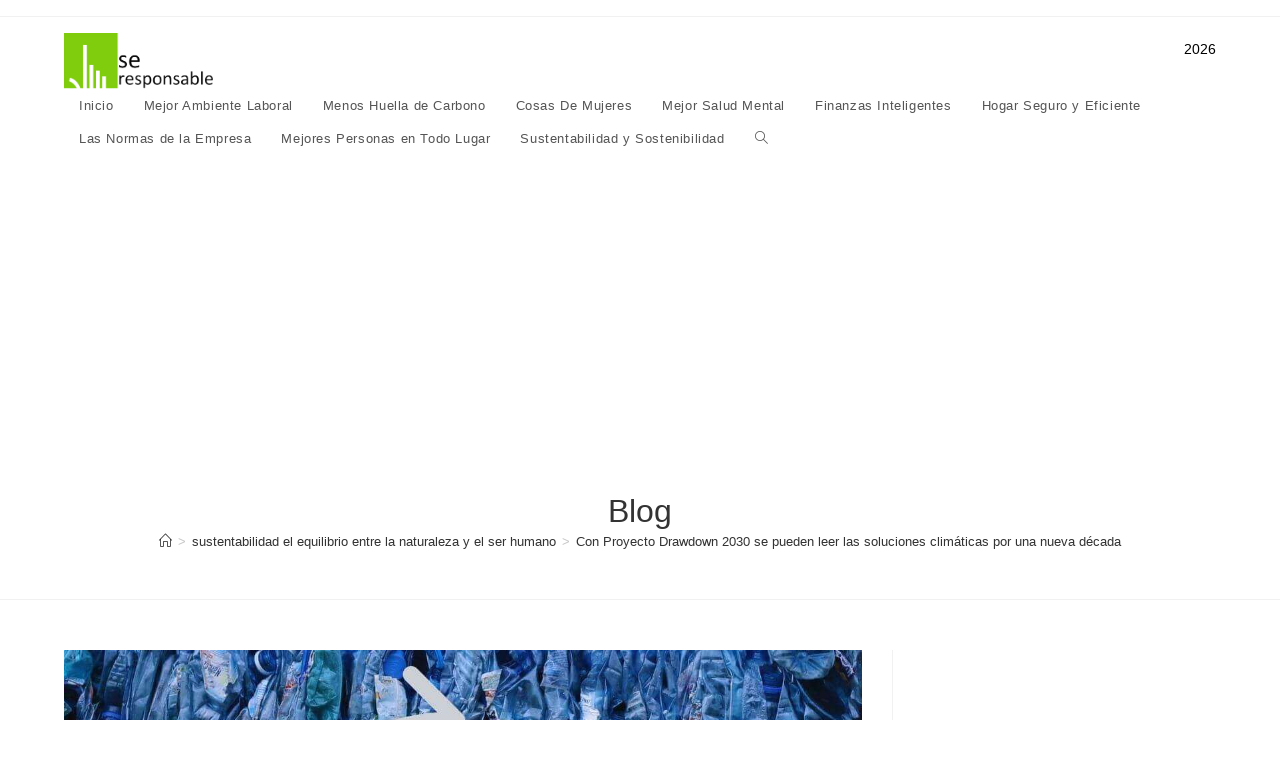

--- FILE ---
content_type: text/html; charset=UTF-8
request_url: https://seresponsable.com/proyecto-drawdown/
body_size: 32164
content:
<!DOCTYPE html>
<html class="html" lang="es" prefix="og: https://ogp.me/ns#">
<head>
	<meta charset="UTF-8">
	<link rel="profile" href="https://gmpg.org/xfn/11">

	<link rel="pingback" href="https://seresponsable.com/xmlrpc.php">
<meta name="viewport" content="width=device-width, initial-scale=1">
<!-- Optimización para motores de búsqueda de Rank Math -  https://rankmath.com/ -->
<title>Con Proyecto Drawdown 2030 se pueden leer las soluciones climáticas por una nueva década &raquo; Responsabilidad Social Empresarial e Individual</title>
<meta name="description" content="Fundada en 2014, Proyecto Drawdown es una organización sin ánimo de lucro que pretende ayudar al mundo a llegar al punto Drawdown: el momento futuro en el que"/>
<meta name="robots" content="follow, index, max-snippet:-1, max-video-preview:-1, max-image-preview:large"/>
<link rel="canonical" href="https://seresponsable.com/proyecto-drawdown/" />
<meta property="og:locale" content="es_ES" />
<meta property="og:type" content="article" />
<meta property="og:title" content="Con Proyecto Drawdown 2030 se pueden leer las soluciones climáticas por una nueva década &raquo; Responsabilidad Social Empresarial e Individual" />
<meta property="og:description" content="Fundada en 2014, Proyecto Drawdown es una organización sin ánimo de lucro que pretende ayudar al mundo a llegar al punto Drawdown: el momento futuro en el que" />
<meta property="og:url" content="https://seresponsable.com/proyecto-drawdown/" />
<meta property="og:site_name" content="Sé Responsable" />
<meta property="article:tag" content="rse" />
<meta property="article:section" content="sustentabilidad el equilibrio entre la naturaleza y el ser humano" />
<meta property="og:updated_time" content="2023-12-13T15:09:16-06:00" />
<meta property="og:image" content="https://seresponsable.com/wp-content/uploads/2021/02/logo-reciclaje-.jpg" />
<meta property="og:image:secure_url" content="https://seresponsable.com/wp-content/uploads/2021/02/logo-reciclaje-.jpg" />
<meta property="og:image:width" content="1200" />
<meta property="og:image:height" content="675" />
<meta property="og:image:alt" content="logo reciclaje" />
<meta property="og:image:type" content="image/jpeg" />
<meta property="article:published_time" content="2023-07-13T14:42:52-06:00" />
<meta property="article:modified_time" content="2023-12-13T15:09:16-06:00" />
<meta name="twitter:card" content="summary_large_image" />
<meta name="twitter:title" content="Con Proyecto Drawdown 2030 se pueden leer las soluciones climáticas por una nueva década &raquo; Responsabilidad Social Empresarial e Individual" />
<meta name="twitter:description" content="Fundada en 2014, Proyecto Drawdown es una organización sin ánimo de lucro que pretende ayudar al mundo a llegar al punto Drawdown: el momento futuro en el que" />
<meta name="twitter:site" content="@seresponsable" />
<meta name="twitter:creator" content="@seresponsable" />
<meta name="twitter:image" content="https://seresponsable.com/wp-content/uploads/2021/02/logo-reciclaje-.jpg" />
<meta name="twitter:label1" content="Escrito por" />
<meta name="twitter:data1" content="seresponsable" />
<meta name="twitter:label2" content="Tiempo de lectura" />
<meta name="twitter:data2" content="25 minutos" />
<script type="application/ld+json" class="rank-math-schema">{"@context":"https://schema.org","@graph":[{"@type":"Place","@id":"https://seresponsable.com/#place","address":{"@type":"PostalAddress","streetAddress":"Luis Quintanar 1045 pte","addressLocality":"Bella Vista","addressRegion":"Monterrey Nuevo Leon","postalCode":"64000","addressCountry":"M\u00e9xico"}},{"@type":"Organization","@id":"https://seresponsable.com/#organization","name":"seresponsable","url":"https://seresponsable.com","sameAs":["https://twitter.com/seresponsable"],"email":"mexico@seresponsable.com","address":{"@type":"PostalAddress","streetAddress":"Luis Quintanar 1045 pte","addressLocality":"Bella Vista","addressRegion":"Monterrey Nuevo Leon","postalCode":"64000","addressCountry":"M\u00e9xico"},"logo":{"@type":"ImageObject","@id":"https://seresponsable.com/#logo","url":"https://seresponsable.com/wp-content/uploads/2023/10/cropped-logo_se_responsable_mx-removebg-preview.png","contentUrl":"https://seresponsable.com/wp-content/uploads/2023/10/cropped-logo_se_responsable_mx-removebg-preview.png","caption":"S\u00e9 Responsable","inLanguage":"es","width":"745","height":"278"},"location":{"@id":"https://seresponsable.com/#place"}},{"@type":"WebSite","@id":"https://seresponsable.com/#website","url":"https://seresponsable.com","name":"S\u00e9 Responsable","alternateName":"Ser responsable","publisher":{"@id":"https://seresponsable.com/#organization"},"inLanguage":"es"},{"@type":"ImageObject","@id":"https://seresponsable.com/wp-content/uploads/2021/02/logo-reciclaje-.jpg","url":"https://seresponsable.com/wp-content/uploads/2021/02/logo-reciclaje-.jpg","width":"1200","height":"675","caption":"logo reciclaje","inLanguage":"es"},{"@type":"BreadcrumbList","@id":"https://seresponsable.com/proyecto-drawdown/#breadcrumb","itemListElement":[{"@type":"ListItem","position":"1","item":{"@id":"https://seresponsable.com","name":"Inicio"}},{"@type":"ListItem","position":"2","item":{"@id":"https://seresponsable.com/category/sustentabilidad/","name":"sustentabilidad el equilibrio entre la naturaleza y el ser humano"}},{"@type":"ListItem","position":"3","item":{"@id":"https://seresponsable.com/proyecto-drawdown/","name":"Con Proyecto Drawdown 2030 se pueden leer las soluciones clim\u00e1ticas por una nueva d\u00e9cada"}}]},{"@type":"WebPage","@id":"https://seresponsable.com/proyecto-drawdown/#webpage","url":"https://seresponsable.com/proyecto-drawdown/","name":"Con Proyecto Drawdown 2030 se pueden leer las soluciones clim\u00e1ticas por una nueva d\u00e9cada &raquo; Responsabilidad Social Empresarial e Individual","datePublished":"2023-07-13T14:42:52-06:00","dateModified":"2023-12-13T15:09:16-06:00","isPartOf":{"@id":"https://seresponsable.com/#website"},"primaryImageOfPage":{"@id":"https://seresponsable.com/wp-content/uploads/2021/02/logo-reciclaje-.jpg"},"inLanguage":"es","breadcrumb":{"@id":"https://seresponsable.com/proyecto-drawdown/#breadcrumb"}},{"@type":"Person","@id":"https://seresponsable.com/author/admin/","name":"seresponsable","description":"SE RESPONSABLE TU. Lo que tu haces me afecta; lo que yo hago te afecta. Vivimos en el mismo planeta. Por eso Soy Responsable.","url":"https://seresponsable.com/author/admin/","image":{"@type":"ImageObject","@id":"https://secure.gravatar.com/avatar/482619869e29ee90983e9fc7ec417051936fdaa6dbfa0b6e1f93ed62b3c5d14f?s=96&amp;d=mm&amp;r=g","url":"https://secure.gravatar.com/avatar/482619869e29ee90983e9fc7ec417051936fdaa6dbfa0b6e1f93ed62b3c5d14f?s=96&amp;d=mm&amp;r=g","caption":"seresponsable","inLanguage":"es"},"sameAs":["https://seresponsable.com/"],"worksFor":{"@id":"https://seresponsable.com/#organization"}},{"@type":"Article","headline":"Con Proyecto Drawdown 2030 se pueden leer las soluciones clim\u00e1ticas por una nueva d\u00e9cada &raquo;","keywords":"Proyecto Drawdown","datePublished":"2023-07-13T14:42:52-06:00","dateModified":"2023-12-13T15:09:16-06:00","articleSection":"sustentabilidad el equilibrio entre la naturaleza y el ser humano","author":{"@id":"https://seresponsable.com/author/admin/","name":"seresponsable"},"publisher":{"@id":"https://seresponsable.com/#organization"},"description":"Fundada en 2014, Proyecto Drawdown es una organizaci\u00f3n sin \u00e1nimo de lucro que pretende ayudar al mundo a llegar al punto Drawdown: el momento futuro en el que","name":"Con Proyecto Drawdown 2030 se pueden leer las soluciones clim\u00e1ticas por una nueva d\u00e9cada &raquo;","@id":"https://seresponsable.com/proyecto-drawdown/#richSnippet","isPartOf":{"@id":"https://seresponsable.com/proyecto-drawdown/#webpage"},"image":{"@id":"https://seresponsable.com/wp-content/uploads/2021/02/logo-reciclaje-.jpg"},"inLanguage":"es","mainEntityOfPage":{"@id":"https://seresponsable.com/proyecto-drawdown/#webpage"}}]}</script>
<!-- /Plugin Rank Math WordPress SEO -->

<link rel='dns-prefetch' href='//news.google.com' />
<link rel='dns-prefetch' href='//www.googletagmanager.com' />
<link rel='dns-prefetch' href='//pagead2.googlesyndication.com' />
<link rel="alternate" type="application/rss+xml" title="Responsabilidad Social Empresarial e Individual &raquo; Feed" href="https://seresponsable.com/feed/" />
<link rel="alternate" type="application/rss+xml" title="Responsabilidad Social Empresarial e Individual &raquo; Feed de los comentarios" href="https://seresponsable.com/comments/feed/" />
<link rel="alternate" type="application/rss+xml" title="Responsabilidad Social Empresarial e Individual &raquo; Comentario Con Proyecto Drawdown 2030 se pueden leer las soluciones climáticas por una nueva década del feed" href="https://seresponsable.com/proyecto-drawdown/feed/" />
<link rel="alternate" title="oEmbed (JSON)" type="application/json+oembed" href="https://seresponsable.com/wp-json/oembed/1.0/embed?url=https%3A%2F%2Fseresponsable.com%2Fproyecto-drawdown%2F" />
<link rel="alternate" title="oEmbed (XML)" type="text/xml+oembed" href="https://seresponsable.com/wp-json/oembed/1.0/embed?url=https%3A%2F%2Fseresponsable.com%2Fproyecto-drawdown%2F&#038;format=xml" />
<style id='wp-img-auto-sizes-contain-inline-css'>
img:is([sizes=auto i],[sizes^="auto," i]){contain-intrinsic-size:3000px 1500px}
/*# sourceURL=wp-img-auto-sizes-contain-inline-css */
</style>
<style id='wp-block-library-inline-css'>
:root{--wp-block-synced-color:#7a00df;--wp-block-synced-color--rgb:122,0,223;--wp-bound-block-color:var(--wp-block-synced-color);--wp-editor-canvas-background:#ddd;--wp-admin-theme-color:#007cba;--wp-admin-theme-color--rgb:0,124,186;--wp-admin-theme-color-darker-10:#006ba1;--wp-admin-theme-color-darker-10--rgb:0,107,160.5;--wp-admin-theme-color-darker-20:#005a87;--wp-admin-theme-color-darker-20--rgb:0,90,135;--wp-admin-border-width-focus:2px}@media (min-resolution:192dpi){:root{--wp-admin-border-width-focus:1.5px}}.wp-element-button{cursor:pointer}:root .has-very-light-gray-background-color{background-color:#eee}:root .has-very-dark-gray-background-color{background-color:#313131}:root .has-very-light-gray-color{color:#eee}:root .has-very-dark-gray-color{color:#313131}:root .has-vivid-green-cyan-to-vivid-cyan-blue-gradient-background{background:linear-gradient(135deg,#00d084,#0693e3)}:root .has-purple-crush-gradient-background{background:linear-gradient(135deg,#34e2e4,#4721fb 50%,#ab1dfe)}:root .has-hazy-dawn-gradient-background{background:linear-gradient(135deg,#faaca8,#dad0ec)}:root .has-subdued-olive-gradient-background{background:linear-gradient(135deg,#fafae1,#67a671)}:root .has-atomic-cream-gradient-background{background:linear-gradient(135deg,#fdd79a,#004a59)}:root .has-nightshade-gradient-background{background:linear-gradient(135deg,#330968,#31cdcf)}:root .has-midnight-gradient-background{background:linear-gradient(135deg,#020381,#2874fc)}:root{--wp--preset--font-size--normal:16px;--wp--preset--font-size--huge:42px}.has-regular-font-size{font-size:1em}.has-larger-font-size{font-size:2.625em}.has-normal-font-size{font-size:var(--wp--preset--font-size--normal)}.has-huge-font-size{font-size:var(--wp--preset--font-size--huge)}.has-text-align-center{text-align:center}.has-text-align-left{text-align:left}.has-text-align-right{text-align:right}.has-fit-text{white-space:nowrap!important}#end-resizable-editor-section{display:none}.aligncenter{clear:both}.items-justified-left{justify-content:flex-start}.items-justified-center{justify-content:center}.items-justified-right{justify-content:flex-end}.items-justified-space-between{justify-content:space-between}.screen-reader-text{border:0;clip-path:inset(50%);height:1px;margin:-1px;overflow:hidden;padding:0;position:absolute;width:1px;word-wrap:normal!important}.screen-reader-text:focus{background-color:#ddd;clip-path:none;color:#444;display:block;font-size:1em;height:auto;left:5px;line-height:normal;padding:15px 23px 14px;text-decoration:none;top:5px;width:auto;z-index:100000}html :where(.has-border-color){border-style:solid}html :where([style*=border-top-color]){border-top-style:solid}html :where([style*=border-right-color]){border-right-style:solid}html :where([style*=border-bottom-color]){border-bottom-style:solid}html :where([style*=border-left-color]){border-left-style:solid}html :where([style*=border-width]){border-style:solid}html :where([style*=border-top-width]){border-top-style:solid}html :where([style*=border-right-width]){border-right-style:solid}html :where([style*=border-bottom-width]){border-bottom-style:solid}html :where([style*=border-left-width]){border-left-style:solid}html :where(img[class*=wp-image-]){height:auto;max-width:100%}:where(figure){margin:0 0 1em}html :where(.is-position-sticky){--wp-admin--admin-bar--position-offset:var(--wp-admin--admin-bar--height,0px)}@media screen and (max-width:600px){html :where(.is-position-sticky){--wp-admin--admin-bar--position-offset:0px}}

/*# sourceURL=wp-block-library-inline-css */
</style><style id='wp-block-heading-inline-css'>
h1:where(.wp-block-heading).has-background,h2:where(.wp-block-heading).has-background,h3:where(.wp-block-heading).has-background,h4:where(.wp-block-heading).has-background,h5:where(.wp-block-heading).has-background,h6:where(.wp-block-heading).has-background{padding:1.25em 2.375em}h1.has-text-align-left[style*=writing-mode]:where([style*=vertical-lr]),h1.has-text-align-right[style*=writing-mode]:where([style*=vertical-rl]),h2.has-text-align-left[style*=writing-mode]:where([style*=vertical-lr]),h2.has-text-align-right[style*=writing-mode]:where([style*=vertical-rl]),h3.has-text-align-left[style*=writing-mode]:where([style*=vertical-lr]),h3.has-text-align-right[style*=writing-mode]:where([style*=vertical-rl]),h4.has-text-align-left[style*=writing-mode]:where([style*=vertical-lr]),h4.has-text-align-right[style*=writing-mode]:where([style*=vertical-rl]),h5.has-text-align-left[style*=writing-mode]:where([style*=vertical-lr]),h5.has-text-align-right[style*=writing-mode]:where([style*=vertical-rl]),h6.has-text-align-left[style*=writing-mode]:where([style*=vertical-lr]),h6.has-text-align-right[style*=writing-mode]:where([style*=vertical-rl]){rotate:180deg}
/*# sourceURL=https://seresponsable.com/wp-includes/blocks/heading/style.min.css */
</style>
<style id='wp-block-list-inline-css'>
ol,ul{box-sizing:border-box}:root :where(.wp-block-list.has-background){padding:1.25em 2.375em}
/*# sourceURL=https://seresponsable.com/wp-includes/blocks/list/style.min.css */
</style>
<style id='wp-block-paragraph-inline-css'>
.is-small-text{font-size:.875em}.is-regular-text{font-size:1em}.is-large-text{font-size:2.25em}.is-larger-text{font-size:3em}.has-drop-cap:not(:focus):first-letter{float:left;font-size:8.4em;font-style:normal;font-weight:100;line-height:.68;margin:.05em .1em 0 0;text-transform:uppercase}body.rtl .has-drop-cap:not(:focus):first-letter{float:none;margin-left:.1em}p.has-drop-cap.has-background{overflow:hidden}:root :where(p.has-background){padding:1.25em 2.375em}:where(p.has-text-color:not(.has-link-color)) a{color:inherit}p.has-text-align-left[style*="writing-mode:vertical-lr"],p.has-text-align-right[style*="writing-mode:vertical-rl"]{rotate:180deg}
/*# sourceURL=https://seresponsable.com/wp-includes/blocks/paragraph/style.min.css */
</style>
<style id='global-styles-inline-css'>
:root{--wp--preset--aspect-ratio--square: 1;--wp--preset--aspect-ratio--4-3: 4/3;--wp--preset--aspect-ratio--3-4: 3/4;--wp--preset--aspect-ratio--3-2: 3/2;--wp--preset--aspect-ratio--2-3: 2/3;--wp--preset--aspect-ratio--16-9: 16/9;--wp--preset--aspect-ratio--9-16: 9/16;--wp--preset--color--black: #000000;--wp--preset--color--cyan-bluish-gray: #abb8c3;--wp--preset--color--white: #ffffff;--wp--preset--color--pale-pink: #f78da7;--wp--preset--color--vivid-red: #cf2e2e;--wp--preset--color--luminous-vivid-orange: #ff6900;--wp--preset--color--luminous-vivid-amber: #fcb900;--wp--preset--color--light-green-cyan: #7bdcb5;--wp--preset--color--vivid-green-cyan: #00d084;--wp--preset--color--pale-cyan-blue: #8ed1fc;--wp--preset--color--vivid-cyan-blue: #0693e3;--wp--preset--color--vivid-purple: #9b51e0;--wp--preset--gradient--vivid-cyan-blue-to-vivid-purple: linear-gradient(135deg,rgb(6,147,227) 0%,rgb(155,81,224) 100%);--wp--preset--gradient--light-green-cyan-to-vivid-green-cyan: linear-gradient(135deg,rgb(122,220,180) 0%,rgb(0,208,130) 100%);--wp--preset--gradient--luminous-vivid-amber-to-luminous-vivid-orange: linear-gradient(135deg,rgb(252,185,0) 0%,rgb(255,105,0) 100%);--wp--preset--gradient--luminous-vivid-orange-to-vivid-red: linear-gradient(135deg,rgb(255,105,0) 0%,rgb(207,46,46) 100%);--wp--preset--gradient--very-light-gray-to-cyan-bluish-gray: linear-gradient(135deg,rgb(238,238,238) 0%,rgb(169,184,195) 100%);--wp--preset--gradient--cool-to-warm-spectrum: linear-gradient(135deg,rgb(74,234,220) 0%,rgb(151,120,209) 20%,rgb(207,42,186) 40%,rgb(238,44,130) 60%,rgb(251,105,98) 80%,rgb(254,248,76) 100%);--wp--preset--gradient--blush-light-purple: linear-gradient(135deg,rgb(255,206,236) 0%,rgb(152,150,240) 100%);--wp--preset--gradient--blush-bordeaux: linear-gradient(135deg,rgb(254,205,165) 0%,rgb(254,45,45) 50%,rgb(107,0,62) 100%);--wp--preset--gradient--luminous-dusk: linear-gradient(135deg,rgb(255,203,112) 0%,rgb(199,81,192) 50%,rgb(65,88,208) 100%);--wp--preset--gradient--pale-ocean: linear-gradient(135deg,rgb(255,245,203) 0%,rgb(182,227,212) 50%,rgb(51,167,181) 100%);--wp--preset--gradient--electric-grass: linear-gradient(135deg,rgb(202,248,128) 0%,rgb(113,206,126) 100%);--wp--preset--gradient--midnight: linear-gradient(135deg,rgb(2,3,129) 0%,rgb(40,116,252) 100%);--wp--preset--font-size--small: 13px;--wp--preset--font-size--medium: 20px;--wp--preset--font-size--large: 36px;--wp--preset--font-size--x-large: 42px;--wp--preset--spacing--20: 0.44rem;--wp--preset--spacing--30: 0.67rem;--wp--preset--spacing--40: 1rem;--wp--preset--spacing--50: 1.5rem;--wp--preset--spacing--60: 2.25rem;--wp--preset--spacing--70: 3.38rem;--wp--preset--spacing--80: 5.06rem;--wp--preset--shadow--natural: 6px 6px 9px rgba(0, 0, 0, 0.2);--wp--preset--shadow--deep: 12px 12px 50px rgba(0, 0, 0, 0.4);--wp--preset--shadow--sharp: 6px 6px 0px rgba(0, 0, 0, 0.2);--wp--preset--shadow--outlined: 6px 6px 0px -3px rgb(255, 255, 255), 6px 6px rgb(0, 0, 0);--wp--preset--shadow--crisp: 6px 6px 0px rgb(0, 0, 0);}:where(.is-layout-flex){gap: 0.5em;}:where(.is-layout-grid){gap: 0.5em;}body .is-layout-flex{display: flex;}.is-layout-flex{flex-wrap: wrap;align-items: center;}.is-layout-flex > :is(*, div){margin: 0;}body .is-layout-grid{display: grid;}.is-layout-grid > :is(*, div){margin: 0;}:where(.wp-block-columns.is-layout-flex){gap: 2em;}:where(.wp-block-columns.is-layout-grid){gap: 2em;}:where(.wp-block-post-template.is-layout-flex){gap: 1.25em;}:where(.wp-block-post-template.is-layout-grid){gap: 1.25em;}.has-black-color{color: var(--wp--preset--color--black) !important;}.has-cyan-bluish-gray-color{color: var(--wp--preset--color--cyan-bluish-gray) !important;}.has-white-color{color: var(--wp--preset--color--white) !important;}.has-pale-pink-color{color: var(--wp--preset--color--pale-pink) !important;}.has-vivid-red-color{color: var(--wp--preset--color--vivid-red) !important;}.has-luminous-vivid-orange-color{color: var(--wp--preset--color--luminous-vivid-orange) !important;}.has-luminous-vivid-amber-color{color: var(--wp--preset--color--luminous-vivid-amber) !important;}.has-light-green-cyan-color{color: var(--wp--preset--color--light-green-cyan) !important;}.has-vivid-green-cyan-color{color: var(--wp--preset--color--vivid-green-cyan) !important;}.has-pale-cyan-blue-color{color: var(--wp--preset--color--pale-cyan-blue) !important;}.has-vivid-cyan-blue-color{color: var(--wp--preset--color--vivid-cyan-blue) !important;}.has-vivid-purple-color{color: var(--wp--preset--color--vivid-purple) !important;}.has-black-background-color{background-color: var(--wp--preset--color--black) !important;}.has-cyan-bluish-gray-background-color{background-color: var(--wp--preset--color--cyan-bluish-gray) !important;}.has-white-background-color{background-color: var(--wp--preset--color--white) !important;}.has-pale-pink-background-color{background-color: var(--wp--preset--color--pale-pink) !important;}.has-vivid-red-background-color{background-color: var(--wp--preset--color--vivid-red) !important;}.has-luminous-vivid-orange-background-color{background-color: var(--wp--preset--color--luminous-vivid-orange) !important;}.has-luminous-vivid-amber-background-color{background-color: var(--wp--preset--color--luminous-vivid-amber) !important;}.has-light-green-cyan-background-color{background-color: var(--wp--preset--color--light-green-cyan) !important;}.has-vivid-green-cyan-background-color{background-color: var(--wp--preset--color--vivid-green-cyan) !important;}.has-pale-cyan-blue-background-color{background-color: var(--wp--preset--color--pale-cyan-blue) !important;}.has-vivid-cyan-blue-background-color{background-color: var(--wp--preset--color--vivid-cyan-blue) !important;}.has-vivid-purple-background-color{background-color: var(--wp--preset--color--vivid-purple) !important;}.has-black-border-color{border-color: var(--wp--preset--color--black) !important;}.has-cyan-bluish-gray-border-color{border-color: var(--wp--preset--color--cyan-bluish-gray) !important;}.has-white-border-color{border-color: var(--wp--preset--color--white) !important;}.has-pale-pink-border-color{border-color: var(--wp--preset--color--pale-pink) !important;}.has-vivid-red-border-color{border-color: var(--wp--preset--color--vivid-red) !important;}.has-luminous-vivid-orange-border-color{border-color: var(--wp--preset--color--luminous-vivid-orange) !important;}.has-luminous-vivid-amber-border-color{border-color: var(--wp--preset--color--luminous-vivid-amber) !important;}.has-light-green-cyan-border-color{border-color: var(--wp--preset--color--light-green-cyan) !important;}.has-vivid-green-cyan-border-color{border-color: var(--wp--preset--color--vivid-green-cyan) !important;}.has-pale-cyan-blue-border-color{border-color: var(--wp--preset--color--pale-cyan-blue) !important;}.has-vivid-cyan-blue-border-color{border-color: var(--wp--preset--color--vivid-cyan-blue) !important;}.has-vivid-purple-border-color{border-color: var(--wp--preset--color--vivid-purple) !important;}.has-vivid-cyan-blue-to-vivid-purple-gradient-background{background: var(--wp--preset--gradient--vivid-cyan-blue-to-vivid-purple) !important;}.has-light-green-cyan-to-vivid-green-cyan-gradient-background{background: var(--wp--preset--gradient--light-green-cyan-to-vivid-green-cyan) !important;}.has-luminous-vivid-amber-to-luminous-vivid-orange-gradient-background{background: var(--wp--preset--gradient--luminous-vivid-amber-to-luminous-vivid-orange) !important;}.has-luminous-vivid-orange-to-vivid-red-gradient-background{background: var(--wp--preset--gradient--luminous-vivid-orange-to-vivid-red) !important;}.has-very-light-gray-to-cyan-bluish-gray-gradient-background{background: var(--wp--preset--gradient--very-light-gray-to-cyan-bluish-gray) !important;}.has-cool-to-warm-spectrum-gradient-background{background: var(--wp--preset--gradient--cool-to-warm-spectrum) !important;}.has-blush-light-purple-gradient-background{background: var(--wp--preset--gradient--blush-light-purple) !important;}.has-blush-bordeaux-gradient-background{background: var(--wp--preset--gradient--blush-bordeaux) !important;}.has-luminous-dusk-gradient-background{background: var(--wp--preset--gradient--luminous-dusk) !important;}.has-pale-ocean-gradient-background{background: var(--wp--preset--gradient--pale-ocean) !important;}.has-electric-grass-gradient-background{background: var(--wp--preset--gradient--electric-grass) !important;}.has-midnight-gradient-background{background: var(--wp--preset--gradient--midnight) !important;}.has-small-font-size{font-size: var(--wp--preset--font-size--small) !important;}.has-medium-font-size{font-size: var(--wp--preset--font-size--medium) !important;}.has-large-font-size{font-size: var(--wp--preset--font-size--large) !important;}.has-x-large-font-size{font-size: var(--wp--preset--font-size--x-large) !important;}
/*# sourceURL=global-styles-inline-css */
</style>

<style id='classic-theme-styles-inline-css'>
/*! This file is auto-generated */
.wp-block-button__link{color:#fff;background-color:#32373c;border-radius:9999px;box-shadow:none;text-decoration:none;padding:calc(.667em + 2px) calc(1.333em + 2px);font-size:1.125em}.wp-block-file__button{background:#32373c;color:#fff;text-decoration:none}
/*# sourceURL=/wp-includes/css/classic-themes.min.css */
</style>
<link rel='stylesheet' id='wpo_min-header-0-css' href='https://seresponsable.com/wp-content/cache/wpo-minify/1769268151/assets/wpo-minify-header-6b1f2b35.min.css' media='all' />
<script src="https://seresponsable.com/wp-content/cache/wpo-minify/1769268151/assets/wpo-minify-header-7c5b0e5d.min.js" id="wpo_min-header-0-js"></script>

<!-- Fragmento de código de la etiqueta de Google (gtag.js) añadida por Site Kit -->
<!-- Fragmento de código de Google Analytics añadido por Site Kit -->
<script src="https://www.googletagmanager.com/gtag/js?id=G-0CWR9X8G7M" id="google_gtagjs-js" async></script>
<script id="google_gtagjs-js-after">
window.dataLayer = window.dataLayer || [];function gtag(){dataLayer.push(arguments);}
gtag("set","linker",{"domains":["seresponsable.com"]});
gtag("js", new Date());
gtag("set", "developer_id.dZTNiMT", true);
gtag("config", "G-0CWR9X8G7M", {"googlesitekit_post_type":"post"});
 window._googlesitekit = window._googlesitekit || {}; window._googlesitekit.throttledEvents = []; window._googlesitekit.gtagEvent = (name, data) => { var key = JSON.stringify( { name, data } ); if ( !! window._googlesitekit.throttledEvents[ key ] ) { return; } window._googlesitekit.throttledEvents[ key ] = true; setTimeout( () => { delete window._googlesitekit.throttledEvents[ key ]; }, 5 ); gtag( "event", name, { ...data, event_source: "site-kit" } ); }; 
//# sourceURL=google_gtagjs-js-after
</script>
<link rel="https://api.w.org/" href="https://seresponsable.com/wp-json/" /><link rel="alternate" title="JSON" type="application/json" href="https://seresponsable.com/wp-json/wp/v2/posts/80705" /><link rel="EditURI" type="application/rsd+xml" title="RSD" href="https://seresponsable.com/xmlrpc.php?rsd" />
<meta name="generator" content="Site Kit by Google 1.170.0" />
<!-- Metaetiquetas de Google AdSense añadidas por Site Kit -->
<meta name="google-adsense-platform-account" content="ca-host-pub-2644536267352236">
<meta name="google-adsense-platform-domain" content="sitekit.withgoogle.com">
<!-- Acabar con las metaetiquetas de Google AdSense añadidas por Site Kit -->

<!-- Fragmento de código de Google Tag Manager añadido por Site Kit -->
<script>
			( function( w, d, s, l, i ) {
				w[l] = w[l] || [];
				w[l].push( {'gtm.start': new Date().getTime(), event: 'gtm.js'} );
				var f = d.getElementsByTagName( s )[0],
					j = d.createElement( s ), dl = l != 'dataLayer' ? '&l=' + l : '';
				j.async = true;
				j.src = 'https://www.googletagmanager.com/gtm.js?id=' + i + dl;
				f.parentNode.insertBefore( j, f );
			} )( window, document, 'script', 'dataLayer', 'GTM-M3LXSK7' );
			
</script>

<!-- Final del fragmento de código de Google Tag Manager añadido por Site Kit -->

<!-- Fragmento de código de Google Adsense añadido por Site Kit -->
<script async src="https://pagead2.googlesyndication.com/pagead/js/adsbygoogle.js?client=ca-pub-5683225685600308&amp;host=ca-host-pub-2644536267352236" crossorigin="anonymous"></script>

<!-- Final del fragmento de código de Google Adsense añadido por Site Kit -->
<link rel="icon" href="https://seresponsable.com/wp-content/uploads/2023/03/cropped-cropped-cropped-cropped-logo-se-responsable-mx-32x32.png" sizes="32x32" />
<link rel="icon" href="https://seresponsable.com/wp-content/uploads/2023/03/cropped-cropped-cropped-cropped-logo-se-responsable-mx-192x192.png" sizes="192x192" />
<link rel="apple-touch-icon" href="https://seresponsable.com/wp-content/uploads/2023/03/cropped-cropped-cropped-cropped-logo-se-responsable-mx-180x180.png" />
<meta name="msapplication-TileImage" content="https://seresponsable.com/wp-content/uploads/2023/03/cropped-cropped-cropped-cropped-logo-se-responsable-mx-270x270.png" />
		<style id="wp-custom-css">
			/* Titles margin bottom on the banner of the home page */.elementor-element.banner-margin{margin-bottom:10px}/* Footer Callout */.lingerie-callout .col{border-left:1px solid #555}.lingerie-callout .col-1{border-left:0}.lingerie-callout .callout-content{line-height:1;text-align:center}.lingerie-callout .callout-content a{display:inline-block}.lingerie-callout .icon-box-icon,.lingerie-callout .icon-box-heading{display:inline-block;vertical-align:middle}.lingerie-callout .icon-box-icon{margin-right:12px}.lingerie-callout .icon-box-icon span{font-size:22px}.lingerie-callout .icon-box-heading{font-size:16px;font-weight:400;margin:0;letter-spacing:1px;text-transform:capitalize}@media screen and (max-width:767px){.lingerie-callout .col{border-left:0 !important}.lingerie-callout .icon-box-icon{display:none}.lingerie-callout .icon-box-heading{display:block}}/* Footer */#footer-widgets .footer-box{width:25%;border-left:1px solid #373737;padding-left:60px}#footer-widgets .footer-box.col-1{width:50%;border-left:0;padding-left:0 !important}#footer-widgets .footer-box .footer-widget.social-widget{margin-bottom:14px}#footer-widgets .footer-box .widget-title{border:0;padding-left:0}#footer-widgets .footer-box .social-widget .style-simple li a{font-size:14px;width:26px}#footer-widgets .oceanwp-newsletter-form-wrap input[type="email"]{background-color:#383838;color:#909090;border-color:#383838;font-size:13px;padding:6px 12px;height:40px;border-radius:20px}#footer-widgets .oceanwp-newsletter-form-wrap input[type="email"]:focus{border-color:#525252}#footer-widgets .oceanwp-newsletter-form-wrap button{background-color:#212121;height:36px;right:2px;padding:0 24px;border-radius:20px}#footer-widgets .oceanwp-newsletter-form-wrap button:hover{background-color:#ff4a96}/* Footer Bottom */#footer-bottom{padding:0}#footer-bottom-inner{border-top:1px solid #373737;padding:20px 0}#footer-bottom #copyright,#footer-bottom #footer-bottom-menu{float:none;width:100%;text-align:center;padding:0}#footer-bottom #footer-bottom-menu{margin-bottom:16px}#footer-bottom a,#footer-bottom #footer-bottom-menu a{font-size:13px;padding:0 10px}/* Responsive */@media screen and (max-width:1280px){#footer-widgets .footer-box{padding-left:20px}}@media screen and (max-width:959px){#footer-widgets .footer-box{padding-left:10px}}@media screen and (max-width:767px){#footer-widgets .footer-box{border-left:0;padding-left:0;padding-top:20px}}@media screen and (max-width:480px){#scroll-top{display:none !important}}@media screen and (max-width:320px){#site-logo #site-logo-inner a img{max-width:150px}}		</style>
		<!-- OceanWP CSS -->
<style type="text/css">
/* Colors */a:hover{color:#0a2ce9}a:hover .owp-icon use{stroke:#0a2ce9}body .theme-button,body input[type="submit"],body button[type="submit"],body button,body .button,body div.wpforms-container-full .wpforms-form input[type=submit],body div.wpforms-container-full .wpforms-form button[type=submit],body div.wpforms-container-full .wpforms-form .wpforms-page-button,.woocommerce-cart .wp-element-button,.woocommerce-checkout .wp-element-button,.wp-block-button__link{border-color:#ffffff}body .theme-button:hover,body input[type="submit"]:hover,body button[type="submit"]:hover,body button:hover,body .button:hover,body div.wpforms-container-full .wpforms-form input[type=submit]:hover,body div.wpforms-container-full .wpforms-form input[type=submit]:active,body div.wpforms-container-full .wpforms-form button[type=submit]:hover,body div.wpforms-container-full .wpforms-form button[type=submit]:active,body div.wpforms-container-full .wpforms-form .wpforms-page-button:hover,body div.wpforms-container-full .wpforms-form .wpforms-page-button:active,.woocommerce-cart .wp-element-button:hover,.woocommerce-checkout .wp-element-button:hover,.wp-block-button__link:hover{border-color:#ffffff}body{color:#000000}h1,h2,h3,h4,h5,h6,.theme-heading,.widget-title,.oceanwp-widget-recent-posts-title,.comment-reply-title,.entry-title,.sidebar-box .widget-title{color:#3b3a3a}/* OceanWP Style Settings CSS */.theme-button,input[type="submit"],button[type="submit"],button,.button,body div.wpforms-container-full .wpforms-form input[type=submit],body div.wpforms-container-full .wpforms-form button[type=submit],body div.wpforms-container-full .wpforms-form .wpforms-page-button{border-style:solid}.theme-button,input[type="submit"],button[type="submit"],button,.button,body div.wpforms-container-full .wpforms-form input[type=submit],body div.wpforms-container-full .wpforms-form button[type=submit],body div.wpforms-container-full .wpforms-form .wpforms-page-button{border-width:1px}form input[type="text"],form input[type="password"],form input[type="email"],form input[type="url"],form input[type="date"],form input[type="month"],form input[type="time"],form input[type="datetime"],form input[type="datetime-local"],form input[type="week"],form input[type="number"],form input[type="search"],form input[type="tel"],form input[type="color"],form select,form textarea,.woocommerce .woocommerce-checkout .select2-container--default .select2-selection--single{border-style:solid}body div.wpforms-container-full .wpforms-form input[type=date],body div.wpforms-container-full .wpforms-form input[type=datetime],body div.wpforms-container-full .wpforms-form input[type=datetime-local],body div.wpforms-container-full .wpforms-form input[type=email],body div.wpforms-container-full .wpforms-form input[type=month],body div.wpforms-container-full .wpforms-form input[type=number],body div.wpforms-container-full .wpforms-form input[type=password],body div.wpforms-container-full .wpforms-form input[type=range],body div.wpforms-container-full .wpforms-form input[type=search],body div.wpforms-container-full .wpforms-form input[type=tel],body div.wpforms-container-full .wpforms-form input[type=text],body div.wpforms-container-full .wpforms-form input[type=time],body div.wpforms-container-full .wpforms-form input[type=url],body div.wpforms-container-full .wpforms-form input[type=week],body div.wpforms-container-full .wpforms-form select,body div.wpforms-container-full .wpforms-form textarea{border-style:solid}form input[type="text"],form input[type="password"],form input[type="email"],form input[type="url"],form input[type="date"],form input[type="month"],form input[type="time"],form input[type="datetime"],form input[type="datetime-local"],form input[type="week"],form input[type="number"],form input[type="search"],form input[type="tel"],form input[type="color"],form select,form textarea{border-radius:3px}body div.wpforms-container-full .wpforms-form input[type=date],body div.wpforms-container-full .wpforms-form input[type=datetime],body div.wpforms-container-full .wpforms-form input[type=datetime-local],body div.wpforms-container-full .wpforms-form input[type=email],body div.wpforms-container-full .wpforms-form input[type=month],body div.wpforms-container-full .wpforms-form input[type=number],body div.wpforms-container-full .wpforms-form input[type=password],body div.wpforms-container-full .wpforms-form input[type=range],body div.wpforms-container-full .wpforms-form input[type=search],body div.wpforms-container-full .wpforms-form input[type=tel],body div.wpforms-container-full .wpforms-form input[type=text],body div.wpforms-container-full .wpforms-form input[type=time],body div.wpforms-container-full .wpforms-form input[type=url],body div.wpforms-container-full .wpforms-form input[type=week],body div.wpforms-container-full .wpforms-form select,body div.wpforms-container-full .wpforms-form textarea{border-radius:3px}/* Header */#site-logo #site-logo-inner,.oceanwp-social-menu .social-menu-inner,#site-header.full_screen-header .menu-bar-inner,.after-header-content .after-header-content-inner{height:33px}#site-navigation-wrap .dropdown-menu >li >a,#site-navigation-wrap .dropdown-menu >li >span.opl-logout-link,.oceanwp-mobile-menu-icon a,.mobile-menu-close,.after-header-content-inner >a{line-height:33px}#site-header-inner{padding:16px 0 0 0}#site-header.has-header-media .overlay-header-media{background-color:rgba(0,0,0,0.5)}#site-logo #site-logo-inner a img,#site-header.center-header #site-navigation-wrap .middle-site-logo a img{max-width:149px}/* Blog CSS */.blog-entry ul.meta li i{color:#0c40db}.blog-entry ul.meta li .owp-icon use{stroke:#0c40db}.blog-entry.post .blog-entry-readmore a{color:#1103e8}.blog-entry.post .blog-entry-readmore a:hover{color:#09f13e}.ocean-single-post-header ul.meta-item li a:hover{color:#333333}/* Typography */body{font-size:14px;line-height:1.8}h1,h2,h3,h4,h5,h6,.theme-heading,.widget-title,.oceanwp-widget-recent-posts-title,.comment-reply-title,.entry-title,.sidebar-box .widget-title{line-height:1.4}h1{font-size:23px;line-height:1.4}h2{font-size:20px;line-height:1.4}h3{font-size:18px;line-height:1.4}h4{font-size:17px;line-height:1.4}h5{font-size:14px;line-height:1.4}h6{font-size:15px;line-height:1.4}.page-header .page-header-title,.page-header.background-image-page-header .page-header-title{font-size:32px;line-height:1.4}.page-header .page-subheading{font-size:15px;line-height:1.8}.site-breadcrumbs,.site-breadcrumbs a{font-size:13px;line-height:1.4}#top-bar-content,#top-bar-social-alt{font-size:12px;line-height:1.8}#site-logo a.site-logo-text{font-size:24px;line-height:1.8}.dropdown-menu ul li a.menu-link,#site-header.full_screen-header .fs-dropdown-menu ul.sub-menu li a{font-size:12px;line-height:1.2;letter-spacing:.6px}.sidr-class-dropdown-menu li a,a.sidr-class-toggle-sidr-close,#mobile-dropdown ul li a,body #mobile-fullscreen ul li a{font-size:15px;line-height:1.8}.blog-entry.post .blog-entry-header .entry-title a{font-size:20px;line-height:1.4}.ocean-single-post-header .single-post-title{font-size:34px;line-height:1.4;letter-spacing:.6px}.ocean-single-post-header ul.meta-item li,.ocean-single-post-header ul.meta-item li a{font-size:13px;line-height:1.4;letter-spacing:.6px}.ocean-single-post-header .post-author-name,.ocean-single-post-header .post-author-name a{font-size:14px;line-height:1.4;letter-spacing:.6px}.ocean-single-post-header .post-author-description{font-size:12px;line-height:1.4;letter-spacing:.6px}.single-post .entry-title{line-height:1.4;letter-spacing:.6px}.single-post ul.meta li,.single-post ul.meta li a{font-size:14px;line-height:1.4;letter-spacing:.6px}.sidebar-box .widget-title,.sidebar-box.widget_block .wp-block-heading{font-size:13px;line-height:1;letter-spacing:1px}#footer-widgets .footer-box .widget-title{font-size:13px;line-height:1;letter-spacing:1px}#footer-bottom #copyright{font-size:12px;line-height:1}#footer-bottom #footer-bottom-menu{font-size:12px;line-height:1}.woocommerce-store-notice.demo_store{line-height:2;letter-spacing:1.5px}.demo_store .woocommerce-store-notice__dismiss-link{line-height:2;letter-spacing:1.5px}.woocommerce ul.products li.product li.title h2,.woocommerce ul.products li.product li.title a{font-size:14px;line-height:1.5}.woocommerce ul.products li.product li.category,.woocommerce ul.products li.product li.category a{font-size:12px;line-height:1}.woocommerce ul.products li.product .price{font-size:18px;line-height:1}.woocommerce ul.products li.product .button,.woocommerce ul.products li.product .product-inner .added_to_cart{font-size:12px;line-height:1.5;letter-spacing:1px}.woocommerce ul.products li.owp-woo-cond-notice span,.woocommerce ul.products li.owp-woo-cond-notice a{font-size:16px;line-height:1;letter-spacing:1px;font-weight:600;text-transform:capitalize}.woocommerce div.product .product_title{font-size:24px;line-height:1.4;letter-spacing:.6px}.woocommerce div.product p.price{font-size:36px;line-height:1}.woocommerce .owp-btn-normal .summary form button.button,.woocommerce .owp-btn-big .summary form button.button,.woocommerce .owp-btn-very-big .summary form button.button{font-size:12px;line-height:1.5;letter-spacing:1px;text-transform:uppercase}.woocommerce div.owp-woo-single-cond-notice span,.woocommerce div.owp-woo-single-cond-notice a{font-size:18px;line-height:2;letter-spacing:1.5px;font-weight:600;text-transform:capitalize}
</style><link rel='stylesheet' id='wpo_min-footer-0-css' href='https://seresponsable.com/wp-content/cache/wpo-minify/1769268151/assets/wpo-minify-footer-c7070f1c.min.css' media='all' />
</head>

<body data-rsssl=1 class="wp-singular post-template-default single single-post postid-80705 single-format-standard wp-custom-logo wp-embed-responsive wp-theme-oceanwp oceanwp-theme dropdown-mobile no-header-border default-breakpoint has-sidebar content-right-sidebar post-in-category-sustentabilidad has-topbar has-breadcrumbs has-blog-grid" itemscope="itemscope" itemtype="https://schema.org/Article">

			<!-- Fragmento de código de Google Tag Manager (noscript) añadido por Site Kit -->
		<noscript>
			<iframe src="https://www.googletagmanager.com/ns.html?id=GTM-M3LXSK7" height="0" width="0" style="display:none;visibility:hidden"></iframe>
		</noscript>
		<!-- Final del fragmento de código de Google Tag Manager (noscript) añadido por Site Kit -->
		
	
	<div id="outer-wrap" class="site clr">

		<a class="skip-link screen-reader-text" href="#main">Ir al contenido</a>

		
		<div id="wrap" class="clr">

			

<div id="top-bar-wrap" class="clr">

	<div id="top-bar" class="clr container has-no-content">

		
		<div id="top-bar-inner" class="clr">

			

		</div><!-- #top-bar-inner -->

		
	</div><!-- #top-bar -->

</div><!-- #top-bar-wrap -->


			
<header id="site-header" class="minimal-header has-after-header-content clr" data-height="33" itemscope="itemscope" itemtype="https://schema.org/WPHeader" role="banner">

	
					
			<div id="site-header-inner" class="clr container">

				
				

<div id="site-logo" class="clr" itemscope itemtype="https://schema.org/Brand" >

	
	<div id="site-logo-inner" class="clr">

		<a href="https://seresponsable.com/" class="custom-logo-link" rel="home"><img width="745" height="278" src="https://seresponsable.com/wp-content/uploads/2023/10/cropped-logo_se_responsable_mx-removebg-preview.png" class="custom-logo" alt="Responsabilidad Social Empresarial e Individual" decoding="async" fetchpriority="high" srcset="https://seresponsable.com/wp-content/uploads/2023/10/cropped-logo_se_responsable_mx-removebg-preview.png 1x, https://seresponsable.com/wp-content/uploads/2023/10/cropped-logo_se_responsable_mx-removebg-preview.png 2x" sizes="(max-width: 745px) 100vw, 745px" /></a>
	</div><!-- #site-logo-inner -->

	
	
</div><!-- #site-logo -->

			<div class="after-header-content">
				<div class="after-header-content-inner">
					2026				</div>
			</div>
						<div id="site-navigation-wrap" class="clr">
			
			
			
			<nav id="site-navigation" class="navigation main-navigation clr" itemscope="itemscope" itemtype="https://schema.org/SiteNavigationElement" role="navigation" >

				<ul id="menu-2030-home" class="main-menu dropdown-menu sf-menu"><li id="menu-item-93634" class="menu-item menu-item-type-custom menu-item-object-custom menu-item-home menu-item-93634"><a href="https://seresponsable.com/" class="menu-link"><span class="text-wrap">Inicio</span></a></li><li id="menu-item-93486" class="menu-item menu-item-type-taxonomy menu-item-object-category menu-item-93486"><a href="https://seresponsable.com/category/laboral/" class="menu-link"><span class="text-wrap">Mejor Ambiente Laboral</span></a></li><li id="menu-item-93487" class="menu-item menu-item-type-taxonomy menu-item-object-category menu-item-93487"><a href="https://seresponsable.com/category/carbono/" class="menu-link"><span class="text-wrap">Menos Huella de Carbono</span></a></li><li id="menu-item-93488" class="menu-item menu-item-type-taxonomy menu-item-object-category menu-item-93488"><a href="https://seresponsable.com/category/cosas-de-mujeres/" class="menu-link"><span class="text-wrap">Cosas De Mujeres</span></a></li><li id="menu-item-93489" class="menu-item menu-item-type-taxonomy menu-item-object-category menu-item-93489"><a href="https://seresponsable.com/category/salud-mental/" class="menu-link"><span class="text-wrap">Mejor Salud Mental</span></a></li><li id="menu-item-93490" class="menu-item menu-item-type-taxonomy menu-item-object-category menu-item-93490"><a href="https://seresponsable.com/category/finanzas/" class="menu-link"><span class="text-wrap">Finanzas Inteligentes</span></a></li><li id="menu-item-93491" class="menu-item menu-item-type-taxonomy menu-item-object-category menu-item-93491"><a href="https://seresponsable.com/category/hogar/" class="menu-link"><span class="text-wrap">Hogar Seguro y Eficiente</span></a></li><li id="menu-item-93492" class="menu-item menu-item-type-taxonomy menu-item-object-category menu-item-93492"><a href="https://seresponsable.com/category/normas/" class="menu-link"><span class="text-wrap">Las Normas de la Empresa</span></a></li><li id="menu-item-93493" class="menu-item menu-item-type-taxonomy menu-item-object-category menu-item-93493"><a href="https://seresponsable.com/category/responsabilidad-social-individual/" class="menu-link"><span class="text-wrap">Mejores Personas en Todo Lugar</span></a></li><li id="menu-item-93494" class="menu-item menu-item-type-taxonomy menu-item-object-category menu-item-93494"><a href="https://seresponsable.com/category/todo-sobre-sustentabilidad-y-sostenibilidad/" class="menu-link"><span class="text-wrap">Sustentabilidad y Sostenibilidad</span></a></li><li class="search-toggle-li" ><a href="https://seresponsable.com/#" class="site-search-toggle search-dropdown-toggle"><span class="screen-reader-text">Alternar búsqueda de la web</span><i class=" icon-magnifier" aria-hidden="true" role="img"></i></a></li></ul>
<div id="searchform-dropdown" class="header-searchform-wrap clr" >
	
<form aria-label="Buscar en esta web" role="search" method="get" class="searchform" action="https://seresponsable.com/">	
	<input aria-label="Insertar la consulta de búsqueda" type="search" id="ocean-search-form-1" class="field" autocomplete="off" placeholder="Buscar" name="s">
		</form>
</div><!-- #searchform-dropdown -->

			</nav><!-- #site-navigation -->

			
			
					</div><!-- #site-navigation-wrap -->
			
		
	
				
	
	<div class="oceanwp-mobile-menu-icon clr mobile-right">

		
		
		
		<a href="https://seresponsable.com/#mobile-menu-toggle" class="mobile-menu"  aria-label="Menú móvil">
							<i class="fa fa-bars" aria-hidden="true"></i>
								<span class="oceanwp-text">Menú</span>
				<span class="oceanwp-close-text">Cerrar</span>
						</a>

		
		
		
	</div><!-- #oceanwp-mobile-menu-navbar -->

	

			</div><!-- #site-header-inner -->

			
<div id="mobile-dropdown" class="clr" >

	<nav class="clr" itemscope="itemscope" itemtype="https://schema.org/SiteNavigationElement">

		<ul id="menu-2030-home-1" class="menu"><li class="menu-item menu-item-type-custom menu-item-object-custom menu-item-home menu-item-93634"><a href="https://seresponsable.com/">Inicio</a></li>
<li class="menu-item menu-item-type-taxonomy menu-item-object-category menu-item-93486"><a href="https://seresponsable.com/category/laboral/">Mejor Ambiente Laboral</a></li>
<li class="menu-item menu-item-type-taxonomy menu-item-object-category menu-item-93487"><a href="https://seresponsable.com/category/carbono/">Menos Huella de Carbono</a></li>
<li class="menu-item menu-item-type-taxonomy menu-item-object-category menu-item-93488"><a href="https://seresponsable.com/category/cosas-de-mujeres/">Cosas De Mujeres</a></li>
<li class="menu-item menu-item-type-taxonomy menu-item-object-category menu-item-93489"><a href="https://seresponsable.com/category/salud-mental/">Mejor Salud Mental</a></li>
<li class="menu-item menu-item-type-taxonomy menu-item-object-category menu-item-93490"><a href="https://seresponsable.com/category/finanzas/">Finanzas Inteligentes</a></li>
<li class="menu-item menu-item-type-taxonomy menu-item-object-category menu-item-93491"><a href="https://seresponsable.com/category/hogar/">Hogar Seguro y Eficiente</a></li>
<li class="menu-item menu-item-type-taxonomy menu-item-object-category menu-item-93492"><a href="https://seresponsable.com/category/normas/">Las Normas de la Empresa</a></li>
<li class="menu-item menu-item-type-taxonomy menu-item-object-category menu-item-93493"><a href="https://seresponsable.com/category/responsabilidad-social-individual/">Mejores Personas en Todo Lugar</a></li>
<li class="menu-item menu-item-type-taxonomy menu-item-object-category menu-item-93494"><a href="https://seresponsable.com/category/todo-sobre-sustentabilidad-y-sostenibilidad/">Sustentabilidad y Sostenibilidad</a></li>
<li class="search-toggle-li" ><a href="https://seresponsable.com/#" class="site-search-toggle search-dropdown-toggle"><span class="screen-reader-text">Alternar búsqueda de la web</span><i class=" icon-magnifier" aria-hidden="true" role="img"></i></a></li></ul>
<div id="mobile-menu-search" class="clr">
	<form aria-label="Buscar en esta web" method="get" action="https://seresponsable.com/" class="mobile-searchform">
		<input aria-label="Insertar la consulta de búsqueda" value="" class="field" id="ocean-mobile-search-2" type="search" name="s" autocomplete="off" placeholder="Buscar" />
		<button aria-label="Enviar la búsqueda" type="submit" class="searchform-submit">
			<i class=" icon-magnifier" aria-hidden="true" role="img"></i>		</button>
					</form>
</div><!-- .mobile-menu-search -->

	</nav>

</div>

			
			
		
		
</header><!-- #site-header -->


			
			<main id="main" class="site-main clr"  role="main">

				

<header class="page-header centered-minimal-page-header">

	
	<div class="container clr page-header-inner">

		
			<h1 class="page-header-title clr" itemprop="headline">Blog</h1>

			
		
		<nav role="navigation" aria-label="Migas de pan" class="site-breadcrumbs clr position-"><ol class="trail-items" itemscope itemtype="http://schema.org/BreadcrumbList"><meta name="numberOfItems" content="3" /><meta name="itemListOrder" content="Ascending" /><li class="trail-item trail-begin" itemprop="itemListElement" itemscope itemtype="https://schema.org/ListItem"><a href="https://seresponsable.com" rel="home" aria-label="Inicio" itemprop="item"><span itemprop="name"><i class=" icon-home" aria-hidden="true" role="img"></i><span class="breadcrumb-home has-icon">Inicio</span></span></a><span class="breadcrumb-sep">></span><meta itemprop="position" content="1" /></li><li class="trail-item" itemprop="itemListElement" itemscope itemtype="https://schema.org/ListItem"><a href="https://seresponsable.com/category/sustentabilidad/" itemprop="item"><span itemprop="name">sustentabilidad el equilibrio entre la naturaleza y el ser humano</span></a><span class="breadcrumb-sep">></span><meta itemprop="position" content="2" /></li><li class="trail-item trail-end" itemprop="itemListElement" itemscope itemtype="https://schema.org/ListItem"><span itemprop="name"><a href="https://seresponsable.com/proyecto-drawdown/">Con Proyecto Drawdown 2030 se pueden leer las soluciones climáticas por una nueva década</a></span><meta itemprop="position" content="3" /></li></ol></nav>
	</div><!-- .page-header-inner -->

	
	
</header><!-- .page-header -->


	
	<div id="content-wrap" class="container clr">

		
		<div id="primary" class="content-area clr">

			
			<div id="content" class="site-content clr">

				
				
<article id="post-80705">

	
<div class="thumbnail">

	<img width="1200" height="675" src="https://seresponsable.com/wp-content/uploads/2021/02/logo-reciclaje-.jpg" class="attachment-full size-full wp-post-image" alt="logo reciclaje" itemprop="image" decoding="async" srcset="https://seresponsable.com/wp-content/uploads/2021/02/logo-reciclaje-.jpg 1200w, https://seresponsable.com/wp-content/uploads/2021/02/logo-reciclaje--600x338.jpg 600w, https://seresponsable.com/wp-content/uploads/2021/02/logo-reciclaje--300x169.jpg 300w, https://seresponsable.com/wp-content/uploads/2021/02/logo-reciclaje--1024x576.jpg 1024w, https://seresponsable.com/wp-content/uploads/2021/02/logo-reciclaje--768x432.jpg 768w, https://seresponsable.com/wp-content/uploads/2021/02/logo-reciclaje--1140x641.jpg 1140w, https://seresponsable.com/wp-content/uploads/2021/02/logo-reciclaje--920x518.jpg 920w, https://seresponsable.com/wp-content/uploads/2021/02/logo-reciclaje--575x323.jpg 575w, https://seresponsable.com/wp-content/uploads/2021/02/logo-reciclaje--380x214.jpg 380w" sizes="(max-width: 1200px) 100vw, 1200px" />
</div><!-- .thumbnail -->


<header class="entry-header clr">
	<h2 class="single-post-title entry-title" itemprop="headline">Con Proyecto Drawdown 2030 se pueden leer las soluciones climáticas por una nueva década</h2><!-- .single-post-title -->
</header><!-- .entry-header -->


<ul class="meta ospm-default clr">

	
					<li class="meta-author" itemprop="name"><span class="screen-reader-text">Autor de la entrada:</span><i class=" icon-user" aria-hidden="true" role="img"></i><a href="https://seresponsable.com/author/admin/" title="Entradas de seresponsable" rel="author"  itemprop="author" itemscope="itemscope" itemtype="https://schema.org/Person">seresponsable</a></li>
		
		
		
		
		
		
	
		
					<li class="meta-date" itemprop="datePublished"><span class="screen-reader-text">Publicación de la entrada:</span><i class=" icon-clock" aria-hidden="true" role="img"></i>13/07/2023</li>
		
		
		
		
		
	
		
		
		
					<li class="meta-cat"><span class="screen-reader-text">Categoría de la entrada:</span><i class=" icon-folder" aria-hidden="true" role="img"></i><a href="https://seresponsable.com/category/sustentabilidad/" rel="category tag">sustentabilidad el equilibrio entre la naturaleza y el ser humano</a></li>
		
		
		
	
		
		
		
		
		
					<li class="meta-comments"><span class="screen-reader-text">Comentarios de la entrada:</span><i class=" icon-bubble" aria-hidden="true" role="img"></i><a href="https://seresponsable.com/proyecto-drawdown/#respond" class="comments-link" >Sin comentarios</a></li>
		
	
</ul>



<div class="entry-content clr" itemprop="text">
	<div class="scriptlesssocialsharing"><div class="scriptlesssocialsharing__buttons"><a class="button twitter" target="_blank" href="https://twitter.com/intent/tweet?text=Con%20Proyecto%20Drawdown%202030%20se%20pueden%20leer%20las%20soluciones%20clim%C3%A1ticas%20por%20una%20nueva%20d%C3%A9cada&amp;url=https%3A%2F%2Fseresponsable.com%2Fproyecto-drawdown%2F" rel="noopener noreferrer nofollow"><svg viewbox="0 0 512 512" class="scriptlesssocialsharing__icon twitter" fill="currentcolor" height="1em" width="1em" aria-hidden="true" focusable="false" role="img"><!--! Font Awesome Pro 6.4.2 by @fontawesome - https://fontawesome.com License - https://fontawesome.com/license (Commercial License) Copyright 2023 Fonticons, Inc. --><path d="M389.2 48h70.6L305.6 224.2 487 464H345L233.7 318.6 106.5 464H35.8L200.7 275.5 26.8 48H172.4L272.9 180.9 389.2 48zM364.4 421.8h39.1L151.1 88h-42L364.4 421.8z"></path></svg>
<span class="screen-reader-text">Compartir en X (Twitter)</span></a><a class="button facebook" target="_blank" href="https://www.facebook.com/sharer/sharer.php?u=https%3A%2F%2Fseresponsable.com%2Fproyecto-drawdown%2F" rel="noopener noreferrer nofollow"><svg viewbox="0 0 512 512" class="scriptlesssocialsharing__icon facebook" fill="currentcolor" height="1em" width="1em" aria-hidden="true" focusable="false" role="img"><!-- Font Awesome Free 5.15.4 by @fontawesome - https://fontawesome.com License - https://fontawesome.com/license/free (Icons: CC BY 4.0, Fonts: SIL OFL 1.1, Code: MIT License) --><path d="M504 256C504 119 393 8 256 8S8 119 8 256c0 123.78 90.69 226.38 209.25 245V327.69h-63V256h63v-54.64c0-62.15 37-96.48 93.67-96.48 27.14 0 55.52 4.84 55.52 4.84v61h-31.28c-30.8 0-40.41 19.12-40.41 38.73V256h68.78l-11 71.69h-57.78V501C413.31 482.38 504 379.78 504 256z"></path></svg>
<span class="screen-reader-text">Compartir en Facebook</span></a><a class="button linkedin" target="_blank" href="https://www.linkedin.com/shareArticle?mini=1&amp;url=https%3A%2F%2Fseresponsable.com%2Fproyecto-drawdown%2F&amp;title=Con%20Proyecto%20Drawdown%202030%20se%20pueden%20leer%20las%20soluciones%20clim%C3%A1ticas%20por%20una%20nueva%20d%C3%A9cada&amp;source=https%3A%2F%2Fseresponsable.com" rel="noopener noreferrer nofollow"><svg viewbox="0 0 448 512" class="scriptlesssocialsharing__icon linkedin" fill="currentcolor" height="1em" width="1em" aria-hidden="true" focusable="false" role="img"><!-- Font Awesome Free 5.15.4 by @fontawesome - https://fontawesome.com License - https://fontawesome.com/license/free (Icons: CC BY 4.0, Fonts: SIL OFL 1.1, Code: MIT License) --><path d="M416 32H31.9C14.3 32 0 46.5 0 64.3v383.4C0 465.5 14.3 480 31.9 480H416c17.6 0 32-14.5 32-32.3V64.3c0-17.8-14.4-32.3-32-32.3zM135.4 416H69V202.2h66.5V416zm-33.2-243c-21.3 0-38.5-17.3-38.5-38.5S80.9 96 102.2 96c21.2 0 38.5 17.3 38.5 38.5 0 21.3-17.2 38.5-38.5 38.5zm282.1 243h-66.4V312c0-24.8-.5-56.7-34.5-56.7-34.6 0-39.9 27-39.9 54.9V416h-66.4V202.2h63.7v29.2h.9c8.9-16.8 30.6-34.5 62.9-34.5 67.2 0 79.7 44.3 79.7 101.9V416z"></path></svg>
<span class="screen-reader-text">Compartir en LinkedIn</span></a><a class="button email" href="mailto:?body=He%20le%C3%ADdo%20esta%20entrada%20y%20quiero%20compartirlo%20contigo.%20Aqu%C3%AD%20tienes%20el%20enlace%3A%20https%3A%2F%2Fseresponsable.com%2Fproyecto-drawdown%2F&amp;subject=Creo%20que%20esto%20te%20puede%20interesar.%20LEER%3A%20%20Con%20Proyecto%20Drawdown%202030%20se%20pueden%20leer%20las%20soluciones%20clim%C3%A1ticas%20por%20una%20nueva%20d%C3%A9cada" rel="noopener noreferrer nofollow"><svg viewbox="0 0 512 512" class="scriptlesssocialsharing__icon email" fill="currentcolor" height="1em" width="1em" aria-hidden="true" focusable="false" role="img"><!-- Font Awesome Free 5.15.4 by @fontawesome - https://fontawesome.com License - https://fontawesome.com/license/free (Icons: CC BY 4.0, Fonts: SIL OFL 1.1, Code: MIT License) --><path d="M502.3 190.8c3.9-3.1 9.7-.2 9.7 4.7V400c0 26.5-21.5 48-48 48H48c-26.5 0-48-21.5-48-48V195.6c0-5 5.7-7.8 9.7-4.7 22.4 17.4 52.1 39.5 154.1 113.6 21.1 15.4 56.7 47.8 92.2 47.6 35.7.3 72-32.8 92.3-47.6 102-74.1 131.6-96.3 154-113.7zM256 320c23.2.4 56.6-29.2 73.4-41.4 132.7-96.3 142.8-104.7 173.4-128.7 5.8-4.5 9.2-11.5 9.2-18.9v-19c0-26.5-21.5-48-48-48H48C21.5 64 0 85.5 0 112v19c0 7.4 3.4 14.3 9.2 18.9 30.6 23.9 40.7 32.4 173.4 128.7 16.8 12.2 50.2 41.8 73.4 41.4z"></path></svg>
<span class="screen-reader-text">Compartir en Email</span></a><a class="button whatsapp" target="_blank" href="https://api.whatsapp.com/send?text=Con%20Proyecto%20Drawdown%202030%20se%20pueden%20leer%20las%20soluciones%20clim%C3%A1ticas%20por%20una%20nueva%20d%C3%A9cada%20%E2%80%94%20https%3A%2F%2Fseresponsable.com%2Fproyecto-drawdown%2F" rel="noopener noreferrer nofollow"><svg viewbox="0 0 448 512" class="scriptlesssocialsharing__icon whatsapp" fill="currentcolor" height="1em" width="1em" aria-hidden="true" focusable="false" role="img"><!-- Font Awesome Free 5.15.4 by @fontawesome - https://fontawesome.com License - https://fontawesome.com/license/free (Icons: CC BY 4.0, Fonts: SIL OFL 1.1, Code: MIT License) --><path d="M380.9 97.1C339 55.1 283.2 32 223.9 32c-122.4 0-222 99.6-222 222 0 39.1 10.2 77.3 29.6 111L0 480l117.7-30.9c32.4 17.7 68.9 27 106.1 27h.1c122.3 0 224.1-99.6 224.1-222 0-59.3-25.2-115-67.1-157zm-157 341.6c-33.2 0-65.7-8.9-94-25.7l-6.7-4-69.8 18.3L72 359.2l-4.4-7c-18.5-29.4-28.2-63.3-28.2-98.2 0-101.7 82.8-184.5 184.6-184.5 49.3 0 95.6 19.2 130.4 54.1 34.8 34.9 56.2 81.2 56.1 130.5 0 101.8-84.9 184.6-186.6 184.6zm101.2-138.2c-5.5-2.8-32.8-16.2-37.9-18-5.1-1.9-8.8-2.8-12.5 2.8-3.7 5.6-14.3 18-17.6 21.8-3.2 3.7-6.5 4.2-12 1.4-32.6-16.3-54-29.1-75.5-66-5.7-9.8 5.7-9.1 16.3-30.3 1.8-3.7.9-6.9-.5-9.7-1.4-2.8-12.5-30.1-17.1-41.2-4.5-10.8-9.1-9.3-12.5-9.5-3.2-.2-6.9-.2-10.6-.2-3.7 0-9.7 1.4-14.8 6.9-5.1 5.6-19.4 19-19.4 46.3 0 27.3 19.9 53.7 22.6 57.4 2.8 3.7 39.1 59.7 94.8 83.8 35.2 15.2 49 16.5 66.6 13.9 10.7-1.6 32.8-13.4 37.4-26.4 4.6-13 4.6-24.1 3.2-26.4-1.3-2.5-5-3.9-10.5-6.6z"></path></svg>
<span class="screen-reader-text">Compartir en WhatsApp</span></a></div></div>
<p>Fundada en 2014, Proyecto Drawdown es una organización sin ánimo de lucro que pretende ayudar al mundo a llegar al punto Drawdown: el momento futuro en el que los niveles de gases de efecto invernadero en la atmósfera dejen de aumentar y empiecen a declinar de manera constante,</p>



<p>Desde la publicación en 2017 del Proyecto Drawdown, éxito de ventas del New York Times, la organización se ha constituido como un recurso clave para la obtención de información y discernimiento acerca de soluciones climáticas. </p>



<p>El Proyecto Drawdown se continúa desarrollando mediante el análisis y revisión de soluciones climáticas, creando una comunicación convincente y humana en distintos medios, y asociándonos con distintas iniciativas para acelerar las soluciones climáticas a escala global.</p>



<p>Ciudades, universidades, corporaciones, organizaciones filantrópicas, responsables políticos y otras entidades se dirigen el Proyecto Drawdown en su esfuerzo de impulsar acciones climáticas eficaces. Pretendemos dar soporte a la constelación creciente de esfuerzos para hacer avanzar las soluciones climáticas y llevar al mundo al Proyecto Drawdown de una forma tan rápida, segura y equitativa como sea posible.</p>



<p>El Proyecto Drawdown es una Organización de tipo 501(c)(3) sin ánimo de lucro, Project Drawdown está financiada por donaciones individuales e institucionales.</p>



<script async src="https://pagead2.googlesyndication.com/pagead/js/adsbygoogle.js?client=ca-pub-5683225685600308"
     crossorigin="anonymous"></script>
<!-- hhh30 -->
<ins class="adsbygoogle" style="display:block" data-ad-client="ca-pub-5683225685600308" data-ad-slot="5994994879" data-ad-format="auto" data-full-width-responsive="true"></ins>
<script>
     (adsbygoogle = window.adsbygoogle || []).push({});
</script>



<script async src="https://pagead2.googlesyndication.com/pagead/js/adsbygoogle.js?client=ca-pub-5683225685600308"
     crossorigin="anonymous"></script>
<ins class="adsbygoogle" style="display:block" data-ad-format="fluid" data-ad-layout-key="-ef+6k-30-ac+ty" data-ad-client="ca-pub-5683225685600308" data-ad-slot="2847670595"></ins>
<script>
     (adsbygoogle = window.adsbygoogle || []).push({});
</script>



<div class="lwptoc lwptoc-autoWidth lwptoc-baseItems lwptoc-light lwptoc-notInherit" data-smooth-scroll="1" data-smooth-scroll-offset="24"><div class="lwptoc_i">    <div class="lwptoc_header">
        <b class="lwptoc_title">Contenidos</b>                    <span class="lwptoc_toggle">
                <a href="#" class="lwptoc_toggle_label" data-label="mostrar">ocultar</a>            </span>
            </div>
<div class="lwptoc_items lwptoc_items-visible">
    <div class="lwptoc_itemWrap"><div class="lwptoc_item">    <a href="#Soluciones_climaticas_por_sector_Proyecto_Drawndown">
                    <span class="lwptoc_item_number">1</span>
                <span class="lwptoc_item_label">Soluciones climáticas por sector. Proyecto Drawndown</span>
    </a>
    <div class="lwptoc_itemWrap"><div class="lwptoc_item">    <a href="#Agricultura_alimentos_y_uso_de_suelo_Proyecto_Drawdown">
                    <span class="lwptoc_item_number">1.1</span>
                <span class="lwptoc_item_label">Agricultura, alimentos y uso de suelo. Proyecto Drawdown</span>
    </a>
    </div><div class="lwptoc_item">    <a href="#Construcciones_Proyecto_Drawdown">
                    <span class="lwptoc_item_number">1.2</span>
                <span class="lwptoc_item_label">Construcciones. Proyecto Drawdown</span>
    </a>
    </div><div class="lwptoc_item">    <a href="#Costas_y_oceanos_Proyecto_Drawdown">
                    <span class="lwptoc_item_number">1.3</span>
                <span class="lwptoc_item_label">Costas y océanos. Proyecto Drawdown</span>
    </a>
    </div><div class="lwptoc_item">    <a href="#Electricidad_Proyecto_Drawdown">
                    <span class="lwptoc_item_number">1.4</span>
                <span class="lwptoc_item_label">Electricidad. Proyecto Drawdown</span>
    </a>
    </div><div class="lwptoc_item">    <a href="#Industrias_Proyecto_Drawdown">
                    <span class="lwptoc_item_number">1.5</span>
                <span class="lwptoc_item_label">Industrias. Proyecto Drawdown</span>
    </a>
    </div><div class="lwptoc_item">    <a href="#Infraestructura_e_ingenieria_Proyecto_Drawdown">
                    <span class="lwptoc_item_number">1.6</span>
                <span class="lwptoc_item_label">Infraestructura e ingeniería. Proyecto Drawdown</span>
    </a>
    </div><div class="lwptoc_item">    <a href="#Otros_tipos_de_energia_Proyecto_Drawdown">
                    <span class="lwptoc_item_number">1.7</span>
                <span class="lwptoc_item_label">Otros tipos de energía. Proyecto Drawdown</span>
    </a>
    </div><div class="lwptoc_item">    <a href="#Salud_y_educacion_Proyecto_Drawdown">
                    <span class="lwptoc_item_number">1.8</span>
                <span class="lwptoc_item_label">Salud y educación. Proyecto Drawdown</span>
    </a>
    </div><div class="lwptoc_item">    <a href="#Suelos_Proyecto_Drawdown">
                    <span class="lwptoc_item_number">1.9</span>
                <span class="lwptoc_item_label">Suelos. Proyecto Drawdown</span>
    </a>
    </div><div class="lwptoc_item">    <a href="#Transporte_Proyecto_Drawdown">
                    <span class="lwptoc_item_number">1.10</span>
                <span class="lwptoc_item_label">Transporte. Proyecto Drawdown</span>
    </a>
    </div></div></div></div></div>
</div></div><h2 class="wp-block-heading"><span id="Soluciones_climaticas_por_sector_Proyecto_Drawndown">Soluciones climáticas por sector. Proyecto Drawndown</span></h2>



<h3 class="wp-block-heading"><span id="Agricultura_alimentos_y_uso_de_suelo_Proyecto_Drawdown">Agricultura, alimentos y uso de suelo. Proyecto Drawdown</span></h3>



<p>La actividad humana ha transformado una fracción significativa de la tierra del planeta, especialmente para cultivar alimentos y cosechar bosques. La tierra, incluida la tierra en el borde y el fondo del océano, proporciona refugio, sustento, alimento para animales, fibra, madera y algunas fuentes de energía. También es la fuente directa de sustento para miles de millones de personas. En total, el sector de la alimentación, la agricultura y el uso de la tierra aporta el 24 % de las emisiones antropogénicas de gases de efecto invernadero.</p>



<p>Nuestra búsqueda de esos fines a menudo interrumpe o desplaza los ecosistemas, y las fuerzas gemelas de una población en crecimiento y un consumo creciente significan que el desafío de administrar la tierra de manera sostenible solo se intensificará. Hoy en día, las actividades agrícolas y forestales cerca de una cuarta parte de las emisiones de gases de efecto invernadero en todo el mundo.</p>



<p>¿Cómo podemos reducir las presiones sobre los ecosistemas y la tierra, al mismo tiempo que satisfacemos las crecientes demandas de alimentos y fibras en todo el mundo? ¿Cómo podemos gestionar mejor la tierra y otros recursos que proporcionan alimentos, cuidándolos de manera que disminuyan las emisiones de la agricultura, la pesca y la silvicultura?</p>



<p>Las respuestas a estas preguntas son fundamentales para detener los gases de efecto invernadero, sustentar los sistemas vivos del planeta, abordar la seguridad alimentaria y proteger la salud humana, todo ello inextricablemente vinculado. Las soluciones en este sector se centran en residuos y dietas, protección de ecosistemas y mejores prácticas agrícolas.</p>



<p><strong>Soluciones del Proyecto <strong>DrawDown</strong>:</strong></p>



<ul class="wp-block-list">
<li><strong>Abordar los residuos y las dietas.</strong> Cambiar las dietas y abordar el desperdicio de alimentos puede reducir significativamente la demanda mundial de alimentos. Comer más abajo en la cadena alimentaria y asegurarse de que se come lo que se cultiva es una combinación poderosa que reduce los insumos agrícolas, el desmonte y las emisiones asociadas. Proyecto <strong>DrawDown</strong></li>



<li><strong>Proteger ecosistemas. </strong>Cuando protegemos deliberadamente la tierra y los ecosistemas, detenemos las actividades que liberan carbono de la vegetación y el suelo antes de que comiencen. Además, mejorar la producción de alimentos en las tierras de cultivo existentes puede reducir la presión sobre otros paisajes cercanos, evitando que se despejen.</li>



<li><strong>Prácticas de agricultura por turnos</strong>. Mejores prácticas agrícolas pueden reducir las emisiones de las tierras de cultivo y los pastos, incluido el metano generado por el cultivo de arroz y la cría de rumiantes, el óxido nitroso emitido por el estiércol y el uso excesivo de fertilizantes, y el dióxido de carbono liberado por la alteración de los suelos. Algunas soluciones, como <a href="https://drawdown.org/solutions/multistrata-agroforestry" target="_blank" rel="noopener">Multistrata Agrofroestry</a> y Conservation Agriculture, absorben más carbono a través de la plantación de árboles y la reducción de la labranza del suelo.</li>
</ul>



<h3 class="wp-block-heading"><span id="Construcciones_Proyecto_Drawdown">Construcciones. Proyecto Drawdown</span></h3>



<p>Como características centrales de la vida humana, los edificios brindan un espacio para vivir, reunirse, trabajar, comerciar, hacer, aprender, sanar y divertirse. Generalmente persisten durante décadas, si no siglos. El mundo ya tiene más de 230 mil millones de metros cuadrados de espacio de construcción. Esta década podrían agregarse miles de millones de metros cuadrados más.</p>



<p>No sorprende que los edificios sean los principales impulsores de las emisiones de gases de efecto invernadero. Algunos se derivan de los materiales que componen los edificios y el proceso de construcción, renovación o demolición, lo que se conoce como «carbono incorporado». </p>



<p>Muchos más son el resultado del uso continuo. Los combustibles se queman en el sitio, principalmente para calentar el espacio o el agua o para cocinar. Los productos químicos utilizados para enfriar y refrigerar pueden escapar como emisiones. A través de estas fuentes directas in situ, los edificios producen emisiones que atrapan el calor(link is external). Los edificios también utilizan más de la mitad de toda la electricidad, lo que crea un impacto aguas arriba fuera del sitio en las emisiones de generación de electricidad (como se exploró anteriormente).</p>



<p>¿Cómo podemos calentar y alimentar de manera más eficiente los edificios actuales y futuros y cambiar las fuentes de energía para calentar, enfriar y cocinar?</p>



<p>Estas preguntas están en el corazón de hacer que los edificios no solo sean mejores para el planeta, sino también más asequibles para operar y más saludables, mejores lugares para las personas dentro y alrededor de ellos. Las soluciones de construcción se orientan en torno a la eficiencia energética, las fuentes de energía y los refrigerantes.</p>



<p><strong>Soluciones del Proyecto <strong>DrawDown</strong>:</strong></p>



<ul class="wp-block-list">
<li><strong>Mejorar la eficiencia.</strong> Ya sea para remodelaciones de edificios o construcciones completamente nuevas, las soluciones de eficiencia energética son básicamente las mismas. Muchos abordan la “envolvente” del edificio y el aislamiento, medios para mantener el aire acondicionado adentro y el aire no acondicionado afuera, mientras que otros usan la tecnología para optimizar el uso de energía.</li>



<li><strong>Cambiar las fuentes de energía.</strong> Las alternativas limpias pueden reemplazar las fuentes de energía fósil más contaminantes que se utilizan normalmente para calentar espacios, calentar agua o preparar comidas.</li>



<li><strong>Dirección Refrigerantes</strong>. Los gases que se utilizan como refrigerantes en la actualidad son potentes gases de efecto invernadero. Podemos reducir las emisiones mediante la gestión de fugas que a menudo ocurren dentro de los edificios, así como la eliminación adecuada de refrigerantes (un proceso de desecho que cae dentro de la industria, arriba). En última instancia, estos gases fluorados se pueden reemplazar con alternativas.</li>
</ul>



<p>Muchas soluciones de construcción reducen las emisiones en el sitio y mejoran la eficiencia de la electricidad, reduciendo las emisiones en la planta de energía. En conjunto, estas soluciones pueden hacer que los edificios pasen de ser un problema importante a ser potencialmente positivos netos, ya que los edificios «más ecológicos» pueden producir más energía de la que consumen. </p>



<p>Estas soluciones Proyecto <strong>DrawDown</strong> también pueden ayudar a aliviar la «carga de energía» que enfrentan muchos hogares de bajos ingresos, ya que las facturas de energía consumen un porcentaje significativo y desproporcionado de los ingresos.</p>



<h3 class="wp-block-heading"><span id="Costas_y_oceanos_Proyecto_Drawdown">Costas y océanos. Proyecto Drawdown</span></h3>



<p>El nuestro es un mundo de agua. Aunque la Tierra tiene un nombre centrado en la tierra, los océanos cubren el 71%( de su superficie y hacen que la tierra sea habitable. Algunos de los procesos más críticos del planeta ocurren donde el mar y el aire se encuentran, ya que los océanos absorben y redistribuyen el calor y el carbono, ambos aumentando debido al exceso de emisiones de gases de efecto invernadero en la atmósfera.</p>



<p>Los océanos han absorbido al menos el 90% del exceso de calor generado por los cambios climáticos recientes. También absorben el dióxido de carbono que generan los humanos a medida que las plantas hacen la fotosíntesis, los animales fabrican conchas y el dióxido de carbono se disuelve en el agua de mar.</p>



<p>Si bien esta absorción de calor y carbono ha protegido al planeta de un cambio climático más severo, los océanos están pagando un alto precio. </p>



<p>La temperatura del agua, las olas de calor marinas y el nivel del mar están aumentando. El aumento de dióxido de carbono hace que el océano sea más ácido. Esto hace que sea más difícil que los mariscos construyan caparazones y que los corales construyan sus esqueletos. Las temperaturas más cálidas dan como resultado que se disuelva menos oxígeno en el agua. Esto hace que el océano sea menos capaz de sustentar la vida animal, lo que lleva a una menor productividad. </p>



<p>Los niveles de oxígeno en el agua del océano ya han disminuido un poco. En el futuro, la producción de biomasa a través de la fotosíntesis también puede caer, desestabilizando la base de la cadena alimentaria. Además, con menos organismos vivos, menos morirían y se hundirían en las profundidades del océano, llevándose consigo su carbono.</p>



<p>¿Qué prácticas se pueden utilizar para secuestrar carbono en ambientes costeros, marinos y de mar abierto? ¿Cómo puede la actividad humana apoyar y mejorar los procesos naturales?</p>



<p>Estas preguntas son vitales para abordar las emisiones de gases de efecto invernadero, pero también para reforzar el papel de sustentación de la vida de los océanos. Aunque los océanos sufren, también albergan importantes soluciones climáticas. Las soluciones para los sumideros costeros y oceánicos se centran en la protección y restauración de los ecosistemas y en la mejora de las prácticas de acuicultura y pesca.</p>



<p><strong>Soluciones del Proyecto <strong>DrawDown</strong>:</strong></p>



<ul class="wp-block-list">
<li><strong>Proteger y restaurar ecosistemas.</strong> La protección de los ecosistemas, incluidos los manglares, las marismas, las macroalgas y las praderas de pastos marinos, respalda la fotosíntesis y el almacenamiento de carbono en curso. Debido a que estos ecosistemas de “carbono azul” se han perdido o degradado en muchos lugares, la restauración también tiene un papel vital que desempeñar.</li>



<li><strong>Prácticas de agricultura por turnos</strong> A lo largo de las costas y en mar abierto, las prácticas seleccionadas pueden aumentar el secuestro natural de carbono de las algas marinas y las algas marinas, mientras se cultivan fibras y alimentos del mar.</li>
</ul>



<p>Los <a href="https://seresponsable.com/oceano-y-su-importancia/">océanos </a>seguirán estando en la primera línea del cambio climático, al igual que las personas que viven cerca de ellos. Las soluciones centradas en los sumideros costeros y marinos pueden brindar beneficios adicionales, desde protección contra tormentas hasta pesquerías saludables.</p>



<h3 class="wp-block-heading"><span id="Electricidad_Proyecto_Drawdown">Electricidad. Proyecto Drawdown</span></h3>



<p>La electricidad son partículas en movimiento: un flujo de electrones de un lugar a otro que mantiene los aires acondicionados enfriando, los calentadores calentando, las luces iluminando, las computadoras computando y todo tipo de motores zumbando. </p>



<p>Para gran parte del mundo, la electricidad impulsa las realidades de la vida diaria, y el sector eléctrico contribuye con el 25% de las emisiones antropogénicas totales de gases de efecto invernadero. Sin embargo, 770 millones de personas(link is external) aún carecen de acceso a la electricidad.</p>



<p>Desde la aparición de los sistemas eléctricos a fines del siglo XIX, la sociedad ha satisfecho la mayor parte de sus necesidades de generación de electricidad con combustibles fósiles. ¿El proceso? Quemar carbón, petróleo o gas. Calentar agua para crear vapor. </p>



<p>Usa el vapor para hacer girar una turbina que hace girar un generador para que los electrones se muevan. En la actualidad, la producción de electricidad genera el 25% de las emisiones que atrapan el calor(link is external) a nivel mundial.</p>



<p>¿Cómo podemos generar electricidad para todo el mundo sin quemar combustibles fósiles? ¿Cómo deben evolucionar los medios de transmisión, almacenamiento y uso eficiente de la electricidad? </p>



<p>Estas preguntas son fundamentales para abordar las emisiones, especialmente dado el impulso actual para «electrificar todo», desde los automóviles hasta la calefacción del hogar. Necesitamos un mosaico de soluciones, centradas en la eficiencia y producción de electricidad y un sistema eléctrico más robusto.</p>



<p><strong>Soluciones del Proyecto <strong>DrawDown</strong>:</strong></p>



<ul class="wp-block-list">
<li><strong>Mejorar la eficiencia</strong>. Las soluciones de eficiencia energética incluyen tecnologías y prácticas que reducen la demanda de generación de electricidad, literalmente aligerando la carga. Los dos mayores usuarios finales(link is external) de electricidad son los edificios y la industria, en una proporción aproximadamente igual. Si bien un hogar o una fábrica pueden ser la ubicación de las medidas de eficiencia, estas emisiones se cuentan en la planta de energía donde se crean o se evitan como parte del sector eléctrico.</li>



<li><strong>Producción por turnos</strong>. La producción de electricidad debe alejarse de los combustibles fósiles lo más rápido posible. Un espectro de soluciones puede ayudar, desde pequeña escala/distribuido a gran escala/centralizado. Algunas soluciones recolectan fotones del sol. Otros aprovechan la generosa energía cinética de la naturaleza: el movimiento del viento y el agua. Aún otros usan una fuente alternativa de calor, como geotérmica o nuclear, para el mismo proceso básico de turbina de vapor.</li>



<li><strong>Mejorar el Sistema</strong>. Para permitir la transición a la producción y el uso de electricidad renovable, el sistema eléctrico más amplio también debe evolucionar y actualizarse. Las redes flexibles para la transmisión y el almacenamiento efectivo de energía permiten equilibrar mejor el suministro de electricidad con la demanda.</li>
</ul>



<p>De cara al futuro, es innegable que es posible una transformación de la electricidad. Ya se está produciendo un alejamiento de la electricidad a base de carbón en los EEUU., el Reino Unido y gran parte de Europa. El precio está bajando y la economía favorece el viento y el sol sobre los combustibles fósiles en muchos lugares, acelerando aún más la transición. </p>



<p>La velocidad de transformación es el tema que nos ocupa. Hay que empezar con fuentes renovables en lugares donde recién se está instalando electricidad. Y debemos reducir y suplantar las formas de producción de los <a href="https://seresponsable.com/siglo-21/">siglos XIX y XX</a> más rápidamente, incluida la gran cartera de nuevas plantas de carbón propuestas, al tiempo que garantizamos que el futuro de la electricidad limpia sea equitativo y empoderador para todos.</p>



<h3 class="wp-block-heading"><span id="Industrias_Proyecto_Drawdown">Industrias. Proyecto Drawdown</span></h3>



<p>Desde el concreto hasta las computadoras, desde los autos hasta la ropa, la industria los fabrica todos. Incluye cadenas de actividades conectadas: extracción de materias primas, fabricación de componentes y productos terminados, aprovisionamiento para su uso, tratamiento de la eliminación y (posiblemente) reutilización de los residuos. </p>



<p>El modo de operación dominante es tomar-hacer-usar-basura, un flujo lineal de materiales que es ineficiente e insostenible. En total, la industria contribuye con el 21 por ciento de las emisiones totales de gases de efecto invernadero.</p>



<p>Este sector deriva su nombre del latín para «diligencia». El arduo trabajo de la industria sin duda impulsa la actividad económica, pero también genera importantes emisiones de gases de efecto invernadero, y algunas de las más difíciles de detener. La industria requiere el uso de máquinas, hornos y calderas que consumen mucha energía y, a menudo, emplea procesos contaminantes. </p>



<p>Muchas de sus emisiones ocurren en el sitio, en una planta o fábrica, por ejemplo, lo que hace que la industria sea directamente responsable del 21% de todas las emisiones que atrapan el calor(link is external). </p>



<p>Dado su apetito por la electricidad, la industria también genera cerca de la mitad de las emisiones de generación de electricidad fuera del sitio. Dentro de este sector, la producción de cemento, hierro y acero encabezan las listas de emisiones. Aluminio, fertilizantes, papel, plásticos, alimentos procesados, textiles y desechos amontonan el problema.</p>



<p>¿Cómo podemos mejorar los procesos industriales y los materiales producidos? ¿Cómo puede la industria hacer uso de los residuos y avanzar hacia flujos de sustancias que sean eficientes y circulares?</p>



<p>Estas preguntas tienen implicaciones que van mucho más allá de este sector, ya que está relacionado fundamentalmente con la movilidad, las infraestructuras, los edificios, la alimentación y las tecnologías de todo tipo. Las soluciones de la industria se agrupan en torno a materiales, desechos, refrigerantes y eficiencia energética.</p>



<p><strong>Soluciones del Proyecto <strong>DrawDown</strong>:</strong></p>



<ul class="wp-block-list">
<li><strong>Mejorar materiales</strong>. El plástico, los metales y el cemento son algunos de los materiales más ubicuos. También son los principales candidatos para la mejora y el reemplazo con mejores alternativas que puedan satisfacer las mismas necesidades, pero con menos emisiones.</li>



<li><strong>Usar residuos</strong>. Los desechos se pueden recuperar como un recurso, algo de valor, en lugar de algo para desechar, para reducir el uso de materias primas y energía, reduciendo así las emisiones. Los enfoques más avanzados nos mueven hacia una economía circular.</li>



<li><strong>Dirección Refrigerantes</strong>. Los productos químicos utilizados en la refrigeración son potentes gases de efecto invernadero que a menudo se filtran durante su uso o eliminación. Podemos administrar y eliminar mejor los gases fluorados que se utilizan actualmente como refrigerantes y, en última instancia, reemplazarlos con alternativas benignas.</li>



<li><strong>Mejorar la eficiencia</strong>. Los procesos industriales también pueden reducir las emisiones mediante el aumento de la eficiencia energética y el uso de fuentes de energía con bajas emisiones de carbono o sin ellas.</li>
</ul>



<p>La industria, especialmente la industria pesada, presenta algunos de los mayores desafíos para reducir las emisiones a cero. Por ejemplo, la fabricación de hormigón, un elemento básico de la construcción moderna, libera una gran cantidad de dióxido de carbono. </p>



<p>Varios procesos industriales, como la fabricación de acero, requieren temperaturas muy altas que, por ahora, dependen de la quema de combustibles fósiles. Es probable que este sector vea nuevas soluciones críticas en los próximos años.</p>



<p>Hasta la fecha, Project Drawdown ha evaluado una selección limitada de soluciones industriales. Nuestro objetivo es ampliar este conjunto de soluciones en el futuro con soluciones adicionales para mejorar la producción de materiales como productos químicos, acero y textiles.</p>



<h3 class="wp-block-heading"><span id="Infraestructura_e_ingenieria_Proyecto_Drawdown">Infraestructura e ingeniería. Proyecto Drawdown</span></h3>



<p>¿Puede la ingeniería humana desempeñar un papel de apoyo a la naturaleza? Esa es una pregunta que crece en relevancia y urgencia, dada la brecha entre dónde se encuentran las emisiones globales y dónde deben estar. </p>



<p>La gran cantidad de exceso de <strong><a href="https://seresponsable.com/metano-y-co2/">gases de efecto invernadero</a></strong> significa que los procesos naturales no pueden hacerlo todo en lo que respecta al secuestro de carbono. Las tecnologías emergentes seleccionadas muestran cierta promesa para complementar los sumideros terrestres, costeros y oceánicos.</p>



<p>Elimina el carbón del aire. Haz algo con eso. Esas son las premisas centrales de los fregaderos de ingeniería. “Eliminar” puede significar capturar carbono de los gases de escape de una planta de energía o un proceso industrial. También puede significar extraer carbono del aire, donde está mucho menos concentrado. </p>



<p>Luego, el carbono se puede usar para agregar burbujas a una bebida, por ejemplo, o para fabricar combustibles para aviones más sostenibles. O se puede encerrar durante mucho tiempo, tal vez en concreto o horneando biomasa en biochar, y luego enterrándola.</p>



<p>¿Podría el carbono capturado convertirse en una mercancía? Tal vez. Por ahora, las soluciones en este sector son principalmente «atracciones venideras», y las cuestiones de costo, escala y energía requerida permanecen en el equilibrio.</p>



<p>Debido a que la tecnología es incipiente para muchas soluciones en este sector, Project Drawdown solo ha evaluado el biocarbón, que está listo hoy y es factible de escalar.</p>



<h3 class="wp-block-heading"><span id="Otros_tipos_de_energia_Proyecto_Drawdown">Otros tipos de energía. Proyecto Drawdown</span></h3>



<p>La producción de electricidad y calor representan alrededor de las tres cuartas partes de las emisiones de gases de efecto invernadero relacionadas con la energía. </p>



<p>Las emisiones de “Otras energías” (principalmente metano) están asociadas con la producción, transmisión y refinación de carbón, gas y petróleo. Estas fuentes representaron aproximadamente el seis por ciento de las emisiones globales en 2019. Aunque la mayoría de las emisiones ocurren durante la extracción y producción de combustibles fósiles, las fugas durante la transmisión son otra fuente de emisiones. </p>



<p>Detener estas fugas ahorra costos y reduce las emisiones de metano, un poderoso gas de efecto invernadero que es aproximadamente 30 veces más poderoso que el dióxido de carbono durante un período de cien años, pero la mayor parte de su impacto se concentra en una sola década. </p>



<p>Por lo tanto, detener estas fugas puede resultar en una «ganancia rápida» para reducir la concentración de gases de efecto invernadero en la atmósfera. El Proyecto Drawdown ha evaluado el impacto potencial de una solución en este sector: la gestión de fugas de metano.</p>



<h3 class="wp-block-heading"><span id="Salud_y_educacion_Proyecto_Drawdown">Salud y educación. Proyecto Drawdown</span></h3>



<p>El clima y los sistemas sociales están profundamente conectados, y esas conexiones abren soluciones que a menudo se pasan por alto. </p>



<p>Algunas iniciativas, diseñadas ante todo para garantizar los derechos humanos fundamentales y fomentar la igualdad, también tienen beneficios en cascada a largo plazo para el cambio climático.</p>



<p>Estos incluyen la planificación familiar voluntaria basada en los derechos y la educación primaria y secundaria inclusiva y de alta calidad. La planificación familiar y la educación no son en sí mismas soluciones de mitigación climática. Más bien, un resultado de la planificación familiar y la educación, el crecimiento más lento de la población mundial, puede contribuir a reducir las emisiones de carbono con el tiempo. </p>



<p>Es importante señalar que la planificación familiar es solo una parte de un conjunto integral de servicios de salud sexual y reproductiva. Dichos servicios están integrados en el avance del derecho humano a la buena salud y la atención médica universal, y trabajan para fortalecer los sistemas de salud.</p>



<p>¿Cuántas personas podrían llamar hogar a este planeta en 2050 o 2100? Eso dependerá, en gran parte, de las tasas de fertilidad y de los avances que logremos para garantizar la autonomía corporal y la igualdad de género y promover el bienestar humano. </p>



<p>Cuando aumentan los niveles de educación (en particular para niñas y mujeres jóvenes); aumento del conocimiento, acceso y uso de métodos anticonceptivos; y el empoderamiento político, social y económico de las mujeres se expande, la fertilidad generalmente cae. En todo el mundo y con el tiempo, esto afecta a la población a nivel global. </p>



<p>La educación, en particular en torno a la ciencia, la tecnología, la ingeniería, las matemáticas, las soluciones climáticas y el consumo sostenible, puede ayudar a fortalecer la capacidad de las comunidades para respaldar el crecimiento de los empleos(link is external) centrados en la tecnología de bajas emisiones de carbono y mitigar las emisiones futuras.</p>



<p>Nuestro modelo refleja los cambios en los futuros escenarios de crecimiento de la población basados ​​en las proyecciones de población de la ONU para 2019. Actualmente, los humanos somos 7,900 millones, y la ONU estima que la familia humana crecerá entre 9,400 millones y 10,100 millones en 2050. </p>



<p>Si bien el consumo insostenible (particularmente en países de altos ingresos) y el uso de combustibles fósiles siguen siendo los principales impulsores del cambio climático, la cantidad de personas en nuestro planeta también es importante y es una variable clave en los modelos climáticos.</p>



<p>Es fundamental tener en cuenta las grandes disparidades entre las emisiones de los países de ingresos altos y las de los países de ingresos bajos y medianos, y entre las personas más ricas y las que tienen menos acceso a recursos financieros y de otro tipo. </p>



<p>Por ejemplo, solo el 10% de las personas a nivel mundial(link is external) generan casi la mitad de las emisiones relacionadas con el consumo, mientras que todo el continente africano ha emitido históricamente menos del cuatro por ciento de las emisiones globales.</p>



<p>El tema de la población también trae a colación un pasado preocupante, a menudo racista, clasista y coercitivo. Las decisiones de las personas sobre tener hijos, si, cuándo, con quién y cuántos, deben ser solo suyas. Es fundamental que los derechos humanos y la plena autonomía del cuerpo estén siempre centrados, que la igualdad de género sea el objetivo y que los beneficios para el planeta se entiendan como un efecto dominó positivo de acceso y agencia.</p>



<p>En su informe de 2019 sobre las perspectivas de la población mundial, la ONU reiteró que la comunidad internacional se ha comprometido a garantizar que todas las personas tengan acceso a la planificación familiar, en caso de que deseen utilizarla, y la capacidad de decidir si y cuándo hacerlo. tener hijos. </p>



<p>Reducir el consumo insostenible y garantizar que todas las personas tengan acceso a una educación de alta calidad ya la planificación familiar voluntaria son pasos en el camino hacia un futuro más justo y equitativo. Cumplir con esos compromisos será un factor determinante importante para que la posible trayectoria se convierta en nuestro camino a seguir.</p>



<h3 class="wp-block-heading"><span id="Suelos_Proyecto_Drawdown">Suelos. Proyecto Drawdown</span></h3>



<p>La tierra es un componente crítico del sistema climático, que participa activamente en los flujos de carbono, nitrógeno, agua y oxígeno, componentes esenciales para la vida. El carbono es el núcleo de árboles y pastos, mamíferos y aves, líquenes y microbios. Es el material fundamental de todos los organismos vivos. Las plantas y los ecosistemas saludables absorben carbono a través de la fotosíntesis y lo almacenan en biomasa.</p>



<p>Además, los suelos son, en gran parte, materia orgánica, fragmentos de organismos que alguna vez vivieron y ahora se están descomponiendo, lo que los convierte en un enorme almacén de carbono. </p>



<p>Como resultado, la tierra puede ser un poderoso sumidero de carbono, y los sumideros actualmente eliminan cerca de una cuarta parte de las emisiones de la atmósfera provocadas por el hombre.</p>



<p>¿Cómo podemos ayudar a secuestrar más carbono en la biomasa y el suelo? ¿Qué podemos hacer para apoyar y mejorar los procesos naturales que eliminan los gases de efecto invernadero de la atmósfera y minimizan la adición de más?</p>



<p>Estas preguntas son importantes no solo para las emisiones, sino también para mantener ecosistemas saludables. Debido a que el suelo con más contenido de carbono también puede ser más productivo y resistente, estas preguntas también son fundamentales para construir un sistema alimentario próspero.</p>



<p>Las soluciones climáticas que mejoran los sumideros terrestres de gases de efecto invernadero se agrupan en torno a los desechos y las dietas, la protección y restauración de los ecosistemas, las prácticas agrícolas mejoradas y el uso prudente de las tierras degradadas.</p>



<p><strong>Soluciones del Proyecto DrownDown:</strong></p>



<ul class="wp-block-list">
<li><strong>Abordar los residuos y las dietas.</strong> Reducir el desperdicio de alimentos y cambiar a dietas ricas en plantas puede reducir la destrucción de árboles que secuestran carbono al reducir la necesidad de transformar ecosistemas diversos y saludables en tierras de cultivo y pastos. La menor demanda de alimentos y tierras de cultivo evita que la naturaleza se despeje más, protegiendo los sumideros de carbono y beneficiando a la biodiversidad al mismo tiempo.</li>



<li><strong>Proteger y restaurar ecosistemas</strong>. “Dejar que la naturaleza sea naturaleza” es un principio poderoso: dejar que las turberas, los pastizales y los bosques continúen haciendo lo que hacen mejor en un estado natural. Cuando los ecosistemas se han degradado, la restauración puede ayudarlos a recuperar su forma y función, lo que incluye absorber y almacenar más carbono con el tiempo.</li>



<li><strong>Prácticas de agricultura por turnos</strong>. Qué y cómo cultivamos, pastamos o cosechamos puede afectar nuestra capacidad de almacenar carbono en las plantas y el suelo. La integración de los árboles en la agricultura a través de prácticas agroforestales es particularmente poderosa. Las soluciones que aumentan de manera sostenible los rendimientos en las tierras de cultivo existentes también pueden reducir la presión para despejar otras áreas.</li>



<li><strong>Usar Tierra Degradada</strong> Las tierras degradadas se pueden utilizar de manera que revivan la productividad, aumenten la biomasa y promuevan el secuestro de carbono del suelo, todo mientras se produce madera, fibra o alimentos.</li>
</ul>



<p>Algunas soluciones de reducción reducen las emisiones de gases de efecto invernadero de la tierra y respaldan los sumideros de carbono terrestres. Todos son fundamentales para restablecer el equilibrio de los sistemas vivos del planeta.</p>



<p>En total, los sumideros terrestres actualmente absorben aproximadamente el 24% de las emisiones antropogénicas de gases de efecto invernadero equivalentes al dióxido de carbono que se bombean a la atmósfera cada año. Cuando consideramos otros gases de efecto invernadero, incluidos el metano, el óxido nitroso y los gases fluorados, la tierra absorbe aproximadamente el 26% de las emisiones totales.</p>



<h3 class="wp-block-heading"><span id="Transporte_Proyecto_Drawdown">Transporte. Proyecto Drawdown</span></h3>



<p>Llevar personas o cosas del punto A al punto B: en cierto modo, el transporte es increíblemente simple. Los seres humanos estarían atascados a la velocidad de caminar, correr, nadar o montar a caballo si no fuera por los aviones, trenes, automóviles, autobuses, bicicletas y barcos. La movilidad ha desempeñado un papel fundamental y complejo en la configuración de la sociedad, y la demanda de la misma no deja de crecer.</p>



<p>La mayor parte de la energía que impulsa la movilidad en la actualidad se genera quemando gasolina, diésel y combustible para aviones. ¿Por qué? Debido a una formidable combinación de densidad de energía (la energía contenida en un litro o galón), abundancia y bajo costo. Pero tenga en cuenta lo que no está incluido en ese precio, y la movilidad impulsada por petróleo es realmente costosa. </p>



<p>La contaminación del aire que produce daña la salud humana. Los derrames de petróleo arruinan la tierra y el agua. Y luego está el costo para el sistema climático: el transporte es responsable del 14 por ciento de las emisiones globales de gases de efecto invernadero.</p>



<p>¿Cómo podemos apoyar el bien social de la movilidad, pero terminar con su dependencia del petróleo? ¿De qué manera deben cambiar los vehículos, la infraestructura y las operaciones para eliminar las emisiones del transporte?</p>



<p>Estas son las preguntas que la sociedad debe responder si queremos seguir moviéndonos —nosotros mismos o de otros bienes— por razones de necesidad, placer o comercio.</p>



<p>Las soluciones de transporte de Proyecto Drawdown abordan alternativas, eficiencia de combustible y electrificación</p>



<ul class="wp-block-list">
<li><strong>Cambiar a alternativas</strong>, como el <a href="https://seresponsable.com/carpool/">carpool</a>. Los modos alternativos de movilidad reducen la demanda de transporte de combustibles fósiles o la reemplazan por completo. Con el transporte público y “agrupado”, podemos aprovechar al máximo los asientos disponibles. Las ciudades compactas, la infraestructura adecuada y las tecnologías de comunicación avanzadas hacen posible caminar, andar en bicicleta o simplemente quedarse quieto.</li>



<li><strong>Mejorar la eficiencia</strong>. Donde los motores de combustión siguen en uso, los vehículos pueden ser mucho más eficientes en combustible a través de mejoras mecánicas, aligeramiento, mejor diseño y operación energéticamente eficiente.</li>



<li><strong>Electrificar vehículos</strong>. La electrificación de los vehículos reemplaza completamente al petróleo y tiene beneficios aún mayores cuando se combina con la generación de electricidad renovable.</li>
</ul>



<p>Estas soluciones de transporte tienen el potencial de ahorrar dinero y evitar la contaminación, pero las transformaciones requeridas son sustanciales y el cambio puede ser lento. Los vehículos permanecen en uso durante muchos años. </p>



<p>La nueva infraestructura de transporte es costosa y lleva tiempo construirla. Los combustibles limpios para aviones siguen siendo lejanos. Pero muchas de las soluciones pueden, si se realizan de manera inteligente, crear una movilidad y habitabilidad más equitativas en nuestras ciudades y comunidades, al tiempo que mejoran sustancialmente la estabilidad de nuestro clima.</p>



<script async src="https://pagead2.googlesyndication.com/pagead/js/adsbygoogle.js?client=ca-pub-5683225685600308"
     crossorigin="anonymous"></script>
<!-- hhh30 -->
<ins class="adsbygoogle" style="display:block" data-ad-client="ca-pub-5683225685600308" data-ad-slot="5994994879" data-ad-format="auto" data-full-width-responsive="true"></ins>
<script>
     (adsbygoogle = window.adsbygoogle || []).push({});
</script>



<script async src="https://pagead2.googlesyndication.com/pagead/js/adsbygoogle.js?client=ca-pub-5683225685600308"
     crossorigin="anonymous"></script>
<ins class="adsbygoogle" style="display:block" data-ad-format="fluid" data-ad-layout-key="-ef+6k-30-ac+ty" data-ad-client="ca-pub-5683225685600308" data-ad-slot="2847670595"></ins>
<script>
     (adsbygoogle = window.adsbygoogle || []).push({});
</script>
<div class="scriptlesssocialsharing"><div class="scriptlesssocialsharing__buttons"><a class="button twitter" target="_blank" href="https://twitter.com/intent/tweet?text=Con%20Proyecto%20Drawdown%202030%20se%20pueden%20leer%20las%20soluciones%20clim%C3%A1ticas%20por%20una%20nueva%20d%C3%A9cada&amp;url=https%3A%2F%2Fseresponsable.com%2Fproyecto-drawdown%2F" rel="noopener noreferrer nofollow"><svg viewbox="0 0 512 512" class="scriptlesssocialsharing__icon twitter" fill="currentcolor" height="1em" width="1em" aria-hidden="true" focusable="false" role="img"><!--! Font Awesome Pro 6.4.2 by @fontawesome - https://fontawesome.com License - https://fontawesome.com/license (Commercial License) Copyright 2023 Fonticons, Inc. --><path d="M389.2 48h70.6L305.6 224.2 487 464H345L233.7 318.6 106.5 464H35.8L200.7 275.5 26.8 48H172.4L272.9 180.9 389.2 48zM364.4 421.8h39.1L151.1 88h-42L364.4 421.8z"></path></svg>
<span class="screen-reader-text">Compartir en X (Twitter)</span></a><a class="button facebook" target="_blank" href="https://www.facebook.com/sharer/sharer.php?u=https%3A%2F%2Fseresponsable.com%2Fproyecto-drawdown%2F" rel="noopener noreferrer nofollow"><svg viewbox="0 0 512 512" class="scriptlesssocialsharing__icon facebook" fill="currentcolor" height="1em" width="1em" aria-hidden="true" focusable="false" role="img"><!-- Font Awesome Free 5.15.4 by @fontawesome - https://fontawesome.com License - https://fontawesome.com/license/free (Icons: CC BY 4.0, Fonts: SIL OFL 1.1, Code: MIT License) --><path d="M504 256C504 119 393 8 256 8S8 119 8 256c0 123.78 90.69 226.38 209.25 245V327.69h-63V256h63v-54.64c0-62.15 37-96.48 93.67-96.48 27.14 0 55.52 4.84 55.52 4.84v61h-31.28c-30.8 0-40.41 19.12-40.41 38.73V256h68.78l-11 71.69h-57.78V501C413.31 482.38 504 379.78 504 256z"></path></svg>
<span class="screen-reader-text">Compartir en Facebook</span></a><a class="button linkedin" target="_blank" href="https://www.linkedin.com/shareArticle?mini=1&amp;url=https%3A%2F%2Fseresponsable.com%2Fproyecto-drawdown%2F&amp;title=Con%20Proyecto%20Drawdown%202030%20se%20pueden%20leer%20las%20soluciones%20clim%C3%A1ticas%20por%20una%20nueva%20d%C3%A9cada&amp;source=https%3A%2F%2Fseresponsable.com" rel="noopener noreferrer nofollow"><svg viewbox="0 0 448 512" class="scriptlesssocialsharing__icon linkedin" fill="currentcolor" height="1em" width="1em" aria-hidden="true" focusable="false" role="img"><!-- Font Awesome Free 5.15.4 by @fontawesome - https://fontawesome.com License - https://fontawesome.com/license/free (Icons: CC BY 4.0, Fonts: SIL OFL 1.1, Code: MIT License) --><path d="M416 32H31.9C14.3 32 0 46.5 0 64.3v383.4C0 465.5 14.3 480 31.9 480H416c17.6 0 32-14.5 32-32.3V64.3c0-17.8-14.4-32.3-32-32.3zM135.4 416H69V202.2h66.5V416zm-33.2-243c-21.3 0-38.5-17.3-38.5-38.5S80.9 96 102.2 96c21.2 0 38.5 17.3 38.5 38.5 0 21.3-17.2 38.5-38.5 38.5zm282.1 243h-66.4V312c0-24.8-.5-56.7-34.5-56.7-34.6 0-39.9 27-39.9 54.9V416h-66.4V202.2h63.7v29.2h.9c8.9-16.8 30.6-34.5 62.9-34.5 67.2 0 79.7 44.3 79.7 101.9V416z"></path></svg>
<span class="screen-reader-text">Compartir en LinkedIn</span></a><a class="button email" href="mailto:?body=He%20le%C3%ADdo%20esta%20entrada%20y%20quiero%20compartirlo%20contigo.%20Aqu%C3%AD%20tienes%20el%20enlace%3A%20https%3A%2F%2Fseresponsable.com%2Fproyecto-drawdown%2F&amp;subject=Creo%20que%20esto%20te%20puede%20interesar.%20LEER%3A%20%20Con%20Proyecto%20Drawdown%202030%20se%20pueden%20leer%20las%20soluciones%20clim%C3%A1ticas%20por%20una%20nueva%20d%C3%A9cada" rel="noopener noreferrer nofollow"><svg viewbox="0 0 512 512" class="scriptlesssocialsharing__icon email" fill="currentcolor" height="1em" width="1em" aria-hidden="true" focusable="false" role="img"><!-- Font Awesome Free 5.15.4 by @fontawesome - https://fontawesome.com License - https://fontawesome.com/license/free (Icons: CC BY 4.0, Fonts: SIL OFL 1.1, Code: MIT License) --><path d="M502.3 190.8c3.9-3.1 9.7-.2 9.7 4.7V400c0 26.5-21.5 48-48 48H48c-26.5 0-48-21.5-48-48V195.6c0-5 5.7-7.8 9.7-4.7 22.4 17.4 52.1 39.5 154.1 113.6 21.1 15.4 56.7 47.8 92.2 47.6 35.7.3 72-32.8 92.3-47.6 102-74.1 131.6-96.3 154-113.7zM256 320c23.2.4 56.6-29.2 73.4-41.4 132.7-96.3 142.8-104.7 173.4-128.7 5.8-4.5 9.2-11.5 9.2-18.9v-19c0-26.5-21.5-48-48-48H48C21.5 64 0 85.5 0 112v19c0 7.4 3.4 14.3 9.2 18.9 30.6 23.9 40.7 32.4 173.4 128.7 16.8 12.2 50.2 41.8 73.4 41.4z"></path></svg>
<span class="screen-reader-text">Compartir en Email</span></a><a class="button whatsapp" target="_blank" href="https://api.whatsapp.com/send?text=Con%20Proyecto%20Drawdown%202030%20se%20pueden%20leer%20las%20soluciones%20clim%C3%A1ticas%20por%20una%20nueva%20d%C3%A9cada%20%E2%80%94%20https%3A%2F%2Fseresponsable.com%2Fproyecto-drawdown%2F" rel="noopener noreferrer nofollow"><svg viewbox="0 0 448 512" class="scriptlesssocialsharing__icon whatsapp" fill="currentcolor" height="1em" width="1em" aria-hidden="true" focusable="false" role="img"><!-- Font Awesome Free 5.15.4 by @fontawesome - https://fontawesome.com License - https://fontawesome.com/license/free (Icons: CC BY 4.0, Fonts: SIL OFL 1.1, Code: MIT License) --><path d="M380.9 97.1C339 55.1 283.2 32 223.9 32c-122.4 0-222 99.6-222 222 0 39.1 10.2 77.3 29.6 111L0 480l117.7-30.9c32.4 17.7 68.9 27 106.1 27h.1c122.3 0 224.1-99.6 224.1-222 0-59.3-25.2-115-67.1-157zm-157 341.6c-33.2 0-65.7-8.9-94-25.7l-6.7-4-69.8 18.3L72 359.2l-4.4-7c-18.5-29.4-28.2-63.3-28.2-98.2 0-101.7 82.8-184.5 184.6-184.5 49.3 0 95.6 19.2 130.4 54.1 34.8 34.9 56.2 81.2 56.1 130.5 0 101.8-84.9 184.6-186.6 184.6zm101.2-138.2c-5.5-2.8-32.8-16.2-37.9-18-5.1-1.9-8.8-2.8-12.5 2.8-3.7 5.6-14.3 18-17.6 21.8-3.2 3.7-6.5 4.2-12 1.4-32.6-16.3-54-29.1-75.5-66-5.7-9.8 5.7-9.1 16.3-30.3 1.8-3.7.9-6.9-.5-9.7-1.4-2.8-12.5-30.1-17.1-41.2-4.5-10.8-9.1-9.3-12.5-9.5-3.2-.2-6.9-.2-10.6-.2-3.7 0-9.7 1.4-14.8 6.9-5.1 5.6-19.4 19-19.4 46.3 0 27.3 19.9 53.7 22.6 57.4 2.8 3.7 39.1 59.7 94.8 83.8 35.2 15.2 49 16.5 66.6 13.9 10.7-1.6 32.8-13.4 37.4-26.4 4.6-13 4.6-24.1 3.2-26.4-1.3-2.5-5-3.9-10.5-6.6z"></path></svg>
<span class="screen-reader-text">Compartir en WhatsApp</span></a></div></div>
</div><!-- .entry -->


<div class="post-tags clr">
	<span class="owp-tag-texts">Etiquetas</span>: <a href="https://seresponsable.com/tag/rse/" rel="tag">rse</a></div>



	<nav class="navigation post-navigation" aria-label="Leer más artículos">
		<h2 class="screen-reader-text">Leer más artículos</h2>
		<div class="nav-links"><div class="nav-previous"><a href="https://seresponsable.com/pepsico-mexico/" rel="prev"><span class="title"><i class=" fas fa-long-arrow-alt-left" aria-hidden="true" role="img"></i> Entrada anterior</span><span class="post-title">PEPSICO México ¿Cómo van sus avances de sostenibilidad al 2030?</span></a></div><div class="nav-next"><a href="https://seresponsable.com/luum-awards/" rel="next"><span class="title"><i class=" fas fa-long-arrow-alt-right" aria-hidden="true" role="img"></i> Siguiente entrada</span><span class="post-title">Luum Awards: El 1er festival que premia la creatividad enfocada en lograr un mundo mejor</span></a></div></div>
	</nav>


<section id="author-bio" class="clr">

	<div id="author-bio-inner">

		<div class="author-bio-avatar">

			<a href="https://seresponsable.com/author/admin/" title="Visitar la página del autor" rel="author" >
				<img alt='Avatar del autor de la entrada' src='https://secure.gravatar.com/avatar/482619869e29ee90983e9fc7ec417051936fdaa6dbfa0b6e1f93ed62b3c5d14f?s=100&#038;d=mm&#038;r=g' srcset='https://secure.gravatar.com/avatar/482619869e29ee90983e9fc7ec417051936fdaa6dbfa0b6e1f93ed62b3c5d14f?s=200&#038;d=mm&#038;r=g 2x' class='avatar avatar-100 photo' height='100' width='100' decoding='async'/>			</a>

		</div><!-- .author-bio-avatar -->

		<div class="author-bio-content clr">

			<h3 class="author-bio-title">
				<a href="https://seresponsable.com/author/admin/" title="Visitar la página del autor">
					seresponsable				</a>
			</h3><!-- .author-bio-title -->

			
				<div class="author-bio-description clr">
					MAGAZINE DE NOTAS POSITIVAS PARA APRENDER A SER MÁS RESPONSABLE.				</div><!-- author-bio-description -->

			
		</div>

	</div><!-- #author-bio-inner -->

</section><!-- #author-bio -->


	<section id="related-posts" class="clr">

		<h3 class="theme-heading related-posts-title">
			<span class="text">También podría gustarte</span>
		</h3>

		<div class="oceanwp-row clr">

			
			
				
				<article class="related-post clr col span_1_of_3 col-1 post-32556 post type-post status-publish format-standard has-post-thumbnail hentry category-sustentabilidad tag-planeta entry has-media">

					
						<figure class="related-post-media clr">

							<a href="https://seresponsable.com/declaracion-climatica-de-lausana/" class="related-thumb">

								<img width="300" height="169" src="https://seresponsable.com/wp-content/uploads/2016/04/generacion-z-300x169.jpg" class="attachment-medium size-medium wp-post-image" alt="generación z" itemprop="image" decoding="async" srcset="https://seresponsable.com/wp-content/uploads/2016/04/generacion-z-300x169.jpg 300w, https://seresponsable.com/wp-content/uploads/2016/04/generacion-z-600x338.jpg 600w, https://seresponsable.com/wp-content/uploads/2016/04/generacion-z-1024x576.jpg 1024w, https://seresponsable.com/wp-content/uploads/2016/04/generacion-z-768x432.jpg 768w, https://seresponsable.com/wp-content/uploads/2016/04/generacion-z-1140x641.jpg 1140w, https://seresponsable.com/wp-content/uploads/2016/04/generacion-z-920x518.jpg 920w, https://seresponsable.com/wp-content/uploads/2016/04/generacion-z-575x323.jpg 575w, https://seresponsable.com/wp-content/uploads/2016/04/generacion-z-380x214.jpg 380w, https://seresponsable.com/wp-content/uploads/2016/04/generacion-z.jpg 1200w" sizes="(max-width: 300px) 100vw, 300px" />							</a>

						</figure>

					
					<h3 class="related-post-title">
						<a href="https://seresponsable.com/declaracion-climatica-de-lausana/" rel="bookmark">Declaración Climática de Lausana, del Movimiento Fridays FOR FUTURE 2030</a>
					</h3><!-- .related-post-title -->

											<time class="published" datetime="2019-08-17T15:02:49-05:00"><i class=" icon-clock" aria-hidden="true" role="img"></i>17/08/2019</time>
					
				</article><!-- .related-post -->

				
			
				
				<article class="related-post clr col span_1_of_3 col-2 post-86446 post type-post status-publish format-standard has-post-thumbnail hentry category-sustentabilidad tag-deporte tag-dinero entry has-media">

					
						<figure class="related-post-media clr">

							<a href="https://seresponsable.com/soccer-responsable/" class="related-thumb">

								<img width="300" height="169" src="https://seresponsable.com/wp-content/uploads/2023/05/logo-de-la-Copa-Mundial-2026-300x169.jpg" class="attachment-medium size-medium wp-post-image" alt="logo de la Copa Mundial 2026" itemprop="image" decoding="async" loading="lazy" srcset="https://seresponsable.com/wp-content/uploads/2023/05/logo-de-la-Copa-Mundial-2026-300x169.jpg 300w, https://seresponsable.com/wp-content/uploads/2023/05/logo-de-la-Copa-Mundial-2026-600x338.jpg 600w, https://seresponsable.com/wp-content/uploads/2023/05/logo-de-la-Copa-Mundial-2026-1024x576.jpg 1024w, https://seresponsable.com/wp-content/uploads/2023/05/logo-de-la-Copa-Mundial-2026-768x432.jpg 768w, https://seresponsable.com/wp-content/uploads/2023/05/logo-de-la-Copa-Mundial-2026-1140x641.jpg 1140w, https://seresponsable.com/wp-content/uploads/2023/05/logo-de-la-Copa-Mundial-2026-920x518.jpg 920w, https://seresponsable.com/wp-content/uploads/2023/05/logo-de-la-Copa-Mundial-2026-575x323.jpg 575w, https://seresponsable.com/wp-content/uploads/2023/05/logo-de-la-Copa-Mundial-2026-380x214.jpg 380w, https://seresponsable.com/wp-content/uploads/2023/05/logo-de-la-Copa-Mundial-2026.jpg 1200w" sizes="auto, (max-width: 300px) 100vw, 300px" />							</a>

						</figure>

					
					<h3 class="related-post-title">
						<a href="https://seresponsable.com/soccer-responsable/" rel="bookmark">Soccer Responsable. El balón verde de la Liga BBVA MX trasciende las canchas al 2030</a>
					</h3><!-- .related-post-title -->

											<time class="published" datetime="2024-04-26T00:10:10-06:00"><i class=" icon-clock" aria-hidden="true" role="img"></i>26/04/2024</time>
					
				</article><!-- .related-post -->

				
			
				
				<article class="related-post clr col span_1_of_3 col-3 post-89983 post type-post status-publish format-standard has-post-thumbnail hentry category-19 category-sustentabilidad category-todo-sobre-sustentabilidad-y-sostenibilidad tag-industrias tag-reciclaje tag-rse entry has-media">

					
						<figure class="related-post-media clr">

							<a href="https://seresponsable.com/tendencias-de-sostenibilidad/" class="related-thumb">

								<img width="300" height="169" src="https://seresponsable.com/wp-content/uploads/2025/02/GRI-2030-300x169.jpg" class="attachment-medium size-medium wp-post-image" alt="GRI 2030" itemprop="image" decoding="async" loading="lazy" srcset="https://seresponsable.com/wp-content/uploads/2025/02/GRI-2030-300x169.jpg 300w, https://seresponsable.com/wp-content/uploads/2025/02/GRI-2030-600x338.jpg 600w, https://seresponsable.com/wp-content/uploads/2025/02/GRI-2030-1024x576.jpg 1024w, https://seresponsable.com/wp-content/uploads/2025/02/GRI-2030-768x432.jpg 768w, https://seresponsable.com/wp-content/uploads/2025/02/GRI-2030-150x84.jpg 150w, https://seresponsable.com/wp-content/uploads/2025/02/GRI-2030.jpg 1200w" sizes="auto, (max-width: 300px) 100vw, 300px" />							</a>

						</figure>

					
					<h3 class="related-post-title">
						<a href="https://seresponsable.com/tendencias-de-sostenibilidad/" rel="bookmark">14 tendencias de sostenibilidad que definirán el 2025</a>
					</h3><!-- .related-post-title -->

											<time class="published" datetime="2025-03-08T10:10:40-06:00"><i class=" icon-clock" aria-hidden="true" role="img"></i>08/03/2025</time>
					
				</article><!-- .related-post -->

				
			
		</div><!-- .oceanwp-row -->

	</section><!-- .related-posts -->




<section id="comments" class="comments-area clr has-comments">

	
	
		<div id="respond" class="comment-respond">
		<h3 id="reply-title" class="comment-reply-title">Deja una respuesta <small><a rel="nofollow" id="cancel-comment-reply-link" href="/proyecto-drawdown/#respond" style="display:none;">Cancelar la respuesta</a></small></h3><p class="must-log-in">Tienes que haber <a href="https://seresponsable.com/wp-login.php?redirect_to=https%3A%2F%2Fseresponsable.com%2Fproyecto-drawdown%2F">iniciado sesión</a> para comentar.</p>	</div><!-- #respond -->
	
</section><!-- #comments -->

</article>

				
			</div><!-- #content -->

			
		</div><!-- #primary -->

		

<aside id="right-sidebar" class="sidebar-container widget-area sidebar-primary" itemscope="itemscope" itemtype="https://schema.org/WPSideBar" role="complementary" aria-label="Barra lateral principal">

	
	<div id="right-sidebar-inner" class="clr">

		
	</div><!-- #sidebar-inner -->

	
</aside><!-- #right-sidebar -->


	</div><!-- #content-wrap -->

	

	</main><!-- #main -->

	
	
	
		
<footer id="footer" class="site-footer" itemscope="itemscope" itemtype="https://schema.org/WPFooter" role="contentinfo">

	
	<div id="footer-inner" class="clr">

		

<div id="footer-widgets" class="oceanwp-row clr tablet-2-col mobile-1-col">

	
	<div class="footer-widgets-inner container">

					<div class="footer-box span_1_of_4 col col-1">
							</div><!-- .footer-one-box -->

							<div class="footer-box span_1_of_4 col col-2">
									</div><!-- .footer-one-box -->
				
							<div class="footer-box span_1_of_4 col col-3 ">
									</div><!-- .footer-one-box -->
				
							<div class="footer-box span_1_of_4 col col-4">
									</div><!-- .footer-box -->
				
			
	</div><!-- .container -->

	
</div><!-- #footer-widgets -->



<div id="footer-bottom" class="clr no-footer-nav">

	
	<div id="footer-bottom-inner" class="container clr">

		
		
			<div id="copyright" class="clr" role="contentinfo">
				Sé Responsable (empresarial e individualmente)			</div><!-- #copyright -->

			
	</div><!-- #footer-bottom-inner -->

	
</div><!-- #footer-bottom -->


	</div><!-- #footer-inner -->

	
</footer><!-- #footer -->

	
	
</div><!-- #wrap -->


</div><!-- #outer-wrap -->



<a aria-label="Hacer scroll a la parte superior de la página" href="#" id="scroll-top" class="scroll-top-right"><i class=" fa fa-angle-up" aria-hidden="true" role="img"></i></a>




<script type="speculationrules">
{"prefetch":[{"source":"document","where":{"and":[{"href_matches":"/*"},{"not":{"href_matches":["/wp-*.php","/wp-admin/*","/wp-content/uploads/*","/wp-content/*","/wp-content/plugins/*","/wp-content/themes/oceanwp/*","/*\\?(.+)"]}},{"not":{"selector_matches":"a[rel~=\"nofollow\"]"}},{"not":{"selector_matches":".no-prefetch, .no-prefetch a"}}]},"eagerness":"conservative"}]}
</script>

<!-- Acceder con el botón de Google añadido por Site Kit -->
		<style>
		.googlesitekit-sign-in-with-google__frontend-output-button{max-width:320px}
		</style>
		<script src="https://accounts.google.com/gsi/client"></script>
<script>
(()=>{async function handleCredentialResponse(response){try{const res=await fetch('https://seresponsable.com/wp-login.php?action=googlesitekit_auth',{method:'POST',headers:{'Content-Type':'application/x-www-form-urlencoded'},body:new URLSearchParams(response)});/* Preserve comment text in case of redirect after login on a page with a Sign in with Google button in the WordPress comments. */ const commentText=document.querySelector('#comment')?.value;const postId=document.querySelectorAll('.googlesitekit-sign-in-with-google__comments-form-button')?.[0]?.className?.match(/googlesitekit-sign-in-with-google__comments-form-button-postid-(\d+)/)?.[1];if(!! commentText?.length){sessionStorage.setItem(`siwg-comment-text-${postId}`,commentText);}location.reload();}catch(error){console.error(error);}}if(typeof google !=='undefined'){google.accounts.id.initialize({client_id:'969721976449-gsmdvotkflj4lmaqo73i95j36fsspgab.apps.googleusercontent.com',callback:handleCredentialResponse,library_name:'Site-Kit'});}const defaultButtonOptions={"theme":"outline","text":"signin_with","shape":"rectangular"};document.querySelectorAll('.googlesitekit-sign-in-with-google__frontend-output-button').forEach((siwgButtonDiv)=>{const buttonOptions={shape:siwgButtonDiv.getAttribute('data-googlesitekit-siwg-shape')|| defaultButtonOptions.shape,text:siwgButtonDiv.getAttribute('data-googlesitekit-siwg-text')|| defaultButtonOptions.text,theme:siwgButtonDiv.getAttribute('data-googlesitekit-siwg-theme')|| defaultButtonOptions.theme,};if(typeof google !=='undefined'){google.accounts.id.renderButton(siwgButtonDiv,buttonOptions);}});/* If there is a matching saved comment text in sessionStorage,restore it to the comment field and remove it from sessionStorage. */ const postId=document.body.className.match(/postid-(\d+)/)?.[1];const commentField=document.querySelector('#comment');const commentText=sessionStorage.getItem(`siwg-comment-text-${postId}`);if(commentText?.length && commentField && !! postId){commentField.value=commentText;sessionStorage.removeItem(`siwg-comment-text-${postId}`);}})();
</script>

<!-- Fin del botón añadido por Site Kit de acceso con Google -->
<script src="https://seresponsable.com/wp-content/cache/wpo-minify/1769268151/assets/wpo-minify-footer-6508075d.min.js" id="wpo_min-footer-0-js" async data-wp-strategy="async"></script>
<script id="wpo_min-footer-1-js-extra">
var oceanwpLocalize = {"nonce":"dea9f62a5c","isRTL":"","menuSearchStyle":"drop_down","mobileMenuSearchStyle":"disabled","sidrSource":null,"sidrDisplace":"1","sidrSide":"left","sidrDropdownTarget":"link","verticalHeaderTarget":"link","customScrollOffset":"0","customSelects":".woocommerce-ordering .orderby, #dropdown_product_cat, .widget_categories select, .widget_archive select, .single-product .variations_form .variations select","loadMoreLoadingText":"Cargando\u2026"};
//# sourceURL=wpo_min-footer-1-js-extra
</script>
<script src="https://seresponsable.com/wp-content/cache/wpo-minify/1769268151/assets/wpo-minify-footer-e7ec7c3a.min.js" id="wpo_min-footer-1-js"></script>

<!-- Fragmento de código de Google Reader Revenue Manager añadido por Site Kit -->
<script id="google_swgjs-js-before">
(self.SWG_BASIC=self.SWG_BASIC||[]).push(basicSubscriptions=>{basicSubscriptions.init({"type":"NewsArticle","isPartOfType":["Product"],"isPartOfProductId":"CAowj_KaCw:openaccess","clientOptions":{"theme":"light","lang":"es-ES"}});});
//# sourceURL=google_swgjs-js-before
</script>
<script src="https://news.google.com/swg/js/v1/swg-basic.js" id="google_swgjs-js" async data-wp-strategy="async"></script>

<!-- Fin del fragmento de código Google Reader Revenue Manager añadido por Site Kit -->
<script src="https://seresponsable.com/wp-content/cache/wpo-minify/1769268151/assets/wpo-minify-footer-52a80679.min.js" id="wpo_min-footer-3-js"></script>
</body>
</html>


--- FILE ---
content_type: text/html; charset=utf-8
request_url: https://www.google.com/recaptcha/api2/aframe
body_size: 265
content:
<!DOCTYPE HTML><html><head><meta http-equiv="content-type" content="text/html; charset=UTF-8"></head><body><script nonce="VCtBM3dhPaRdJ2r8A-2dsQ">/** Anti-fraud and anti-abuse applications only. See google.com/recaptcha */ try{var clients={'sodar':'https://pagead2.googlesyndication.com/pagead/sodar?'};window.addEventListener("message",function(a){try{if(a.source===window.parent){var b=JSON.parse(a.data);var c=clients[b['id']];if(c){var d=document.createElement('img');d.src=c+b['params']+'&rc='+(localStorage.getItem("rc::a")?sessionStorage.getItem("rc::b"):"");window.document.body.appendChild(d);sessionStorage.setItem("rc::e",parseInt(sessionStorage.getItem("rc::e")||0)+1);localStorage.setItem("rc::h",'1769622124779');}}}catch(b){}});window.parent.postMessage("_grecaptcha_ready", "*");}catch(b){}</script></body></html>